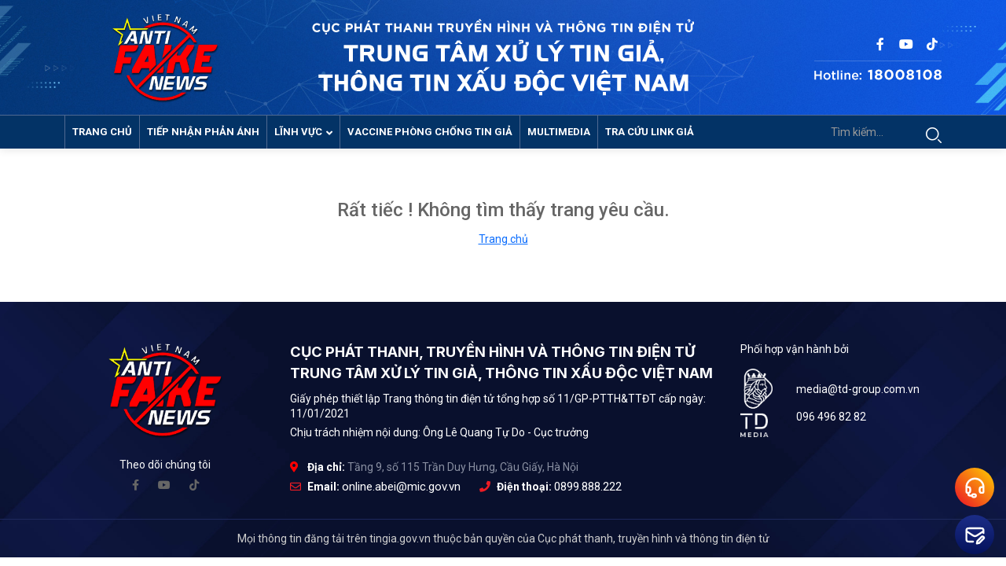

--- FILE ---
content_type: text/html; charset=UTF-8
request_url: https://tingia.gov.vn/ket-qua-tiep-nhan-va-xu-ly/tai-khoan-gia-mao-trung-tam-khi-tuong-thuy-van/1433/
body_size: 26961
content:
<!DOCTYPE html>
<html lang="vi">

<head>
 <meta charset="utf-8">
 <meta name="viewport" content="width=device-width, initial-scale=1, shrink-to-fit=no">
 <title>Không tìm thấy trang yêu cầu</title>
 <meta name="description" content="Không tìm thấy trang yêu cầu">
 <meta name="keywords" content="Không tìm thấy trang yêu cầu">
 <meta name="robots" content="index,follow">
 <meta name="author" content="Trung tâm xử lý tin giả, thông tin xấu độc Việt Nam">
 <meta name="copyright" content="Trung tâm xử lý tin giả, thông tin xấu độc Việt Nam">
 <meta property="fb:app_id" content="https://www.facebook.com/vnantifakenews">
 <meta property="og:type" content="website">
 <meta property="og:image" content="">
 <meta property="og:image:alt" content="Không tìm thấy trang yêu cầu">
 <meta property="og:title" content="Không tìm thấy trang yêu cầu">
 <meta property="og:url" content="https://tingia.gov.vn/ket-qua-tiep-nhan-va-xu-ly/tai-khoan-gia-mao-trung-tam-khi-tuong-thuy-van/1433">
 <meta property="og:description" content="Không tìm thấy trang yêu cầu">
 <link type="image/x-icon" rel="shortcut icon" href="https://tingia.gov.vn/upload/favicon/favicon.png?v=1.0.1">
 <link rel="canonical" href="https://tingia.gov.vn/ket-qua-tiep-nhan-va-xu-ly/tai-khoan-gia-mao-trung-tam-khi-tuong-thuy-van/1433">
 <link rel="alternate" href="https://tingia.gov.vn/ket-qua-tiep-nhan-va-xu-ly/tai-khoan-gia-mao-trung-tam-khi-tuong-thuy-van/1433" hreflang="vi">
 
 <link rel="preconnect" href="https://fonts.gstatic.com" crossorigin>
 <link rel="preload" as="style" onload="this.onload=null;this.rel='stylesheet'" id="rb-preload-gfonts" href="https://fonts.googleapis.com/css?family=Inter%3A400%2C500%2C600%2C700%2C800%2C900%7COxygen%3A400%2C700%7CEncode+Sans+Condensed%3A400%2C500%2C600%2C700%2C800%7CRoboto%3A100%2C100italic%2C200%2C200italic%2C300%2C300italic%2C400%2C400italic%2C500%2C500italic%2C600%2C600italic%2C700%2C700italic%2C800%2C800italic%2C900%2C900italic%7CRoboto+Slab%3A100%2C100italic%2C200%2C200italic%2C300%2C300italic%2C400%2C400italic%2C500%2C500italic%2C600%2C600italic%2C700%2C700italic%2C800%2C800italic%2C900%2C900italic%7CInter%3A100%2C100italic%2C200%2C200italic%2C300%2C300italic%2C400%2C400italic%2C500%2C500italic%2C600%2C600italic%2C700%2C700italic%2C800%2C800italic%2C900%2C900italic%7CRoboto:wght@100;100italic;300;300italic;regular;italic;500;500italic;700;700italic;900;900italic&amp;display=swap" crossorigin>
 <noscript>
 <link rel="stylesheet" href="https://fonts.googleapis.com/css?family=Inter%3A400%2C500%2C600%2C700%2C800%2C900%7COxygen%3A400%2C700%7CEncode+Sans+Condensed%3A400%2C500%2C600%2C700%2C800%7CRoboto%3A100%2C100italic%2C200%2C200italic%2C300%2C300italic%2C400%2C400italic%2C500%2C500italic%2C600%2C600italic%2C700%2C700italic%2C800%2C800italic%2C900%2C900italic%7CRoboto+Slab%3A100%2C100italic%2C200%2C200italic%2C300%2C300italic%2C400%2C400italic%2C500%2C500italic%2C600%2C600italic%2C700%2C700italic%2C800%2C800italic%2C900%2C900italic%7CInter%3A100%2C100italic%2C200%2C200italic%2C300%2C300italic%2C400%2C400italic%2C500%2C500italic%2C600%2C600italic%2C700%2C700italic%2C800%2C800italic%2C900%2C900italic%7CRoboto:wght@100;100italic;300;300italic;regular;italic;500;500italic;700;700italic;900;900italic&amp;display=swap">
 </noscript>
 <link rel="stylesheet" href="https://tingia.gov.vn/public/client/css/bootstrap.min.css?v=1.0.1">
 <link rel="stylesheet" href="https://tingia.gov.vn/public/client/css/animate.css?v=1.0.1">
 <link rel="stylesheet" href="https://tingia.gov.vn/public/client/css/custom-animation.css?v=1.0.1">
 <link rel="stylesheet" href="https://tingia.gov.vn/public/client/css/swiper-bundle.css?v=1.0.1">
 <link rel="stylesheet" href="https://tingia.gov.vn/public/client/css/slick.css?v=1.0.1">
 <link rel="stylesheet" href="https://tingia.gov.vn/public/client/css/flaticon.css?v=1.0.1">
 <link rel="stylesheet" href="https://tingia.gov.vn/public/client/css/meanmenu.css?v=1.0.1">
 <link rel="stylesheet" href="https://tingia.gov.vn/public/client/css/font-awesome-pro.css?v=1.0.1">
 <link rel="stylesheet" href="https://tingia.gov.vn/public/client/css/magnific-popup.css?v=1.0.1">
 <link rel="stylesheet" href="https://tingia.gov.vn/public/client/css/spacing.css?v=1.0.1">
 <link rel="stylesheet" href="https://tingia.gov.vn/public/client/css/style.css?v=1.0.1">
 <link rel="stylesheet" href="https://tingia.gov.vn/public/client/css/custom.css?v=1.0.1">
 <style>
 .section-title .title a,
 .section-title h2.title a {
 color: #ed1c24;
 transition: all 1s;
 }

 .section-title .title a:hover,
 .section-title .title a:focus,
 .section-title h2.title a:hover,
 .section-title h2.title a:focus {
 color: #222222;
 }

 .page-title {
 font-size: 32px;
 font-weight: bold;
 color: #033366;
 display: block;
 margin-bottom: 20px;
 }

 div#maincontent ol,
 div#maincontent ul {
 padding-left: 20px;
 margin-bottom: 20px;
 }

 div#maincontent ol li,
 div#maincontent ul li {
 list-style: dise;
 font-size: 16px;
 line-height: 1.5;
 font-weight: 400;
 color: #555555;
 margin-bottom: 8px;
 }

 div#maincontent ul li {
 list-style: disc;
 }

 .post-body img,
 .post-body iframe,
 .post-body video {
 max-width: 100%;
 }

 .post-body img {
 height: auto !important;
 }

 .content-detail-sapo,
 .content-detail-sapo p {
 font-weight: bold;
 }

 svg.icon-video {
 max-width: 18px;
 fill: #ff0000;
 stroke: #ff0000;
 margin-left: 3px;
 }

 @media only screen and (min-width: 1024px) {
 #multimedia-page .img-cover {
 height: 220px;
 }
 }

 @media only screen and (min-width: 1200px) {

 #doc-gia-check .img-cover img,
 #talk-show .img-cover img {
 height: 220px;
 }

 #homepage-tin-vua-check .img-cover-header img {
 height: 270px;
 }

 #homepage-tin-vua-check .tc-post-list-style2 .img-cover img {
 height: 80px;
 }

 #homepage-tin-vua-check h6.title a {
 height: 42px;
 display: -webkit-box;
 -webkit-box-orient: vertical;
 -webkit-line-clamp: 2;
 overflow: hidden;
 }

 #homepage-highlight-slide .img-cover img {
 height: 130px;
 }

 #homepage-highlight-slide .title a {
 display: -webkit-box;
 -webkit-box-orient: vertical;
 -webkit-line-clamp: 3;
 overflow: hidden;
 }

 #homepage-highlight .img-cover img,
 #chuyen-trang .focus .img-cover img {
 height: 420px;
 }

 #chuyen-trang .highlight .img-cover img {
 height: 90px;
 }

 #chuyen-trang .blog-list .img-cover img {
 height: 220px;
 }

 #sidebar-cong-bo-tin-gia .img-cover img {
 height: 75px;
 }

 #blog-detail-related .img-cover img {
 height: 220px;
 width: 100%;
 object-fit: cover;
 }

 .single-blog-list .thumbnail .image img {
 height: 90px;
 width: 100%;
 object-fit: cover;
 }

 #homepage-category .img-cover img {
 height: 180px;
 }

 #vaccine-phong-chong-tin-gia .img-cover img {
 height: 220px;
 }
 }
 </style>
 
 <script type="text/javascript">
 var base_url = 'https://tingia.gov.vn/';
 </script>
 <script src="https://tingia.gov.vn/public/client/js/jquery.js?v=1.0.1"></script>
 </head>

<body>
 <div class="bl-header-top__area_02 d-none d-xl-block">
 <div class="container">
 <div class="row align-items-center">
 <div class="col-lg-3">
 <div class="bl-header-top__logo">
 <a href="https://tingia.gov.vn/" title="Trung tâm xử lý tin giả, thông tin xấu độc Việt Nam"><img class="logo" src="https://tingia.gov.vn/public/client/images/logo/logo-02.png?v=1.0.1" alt="Trung tâm xử lý tin giả, thông tin xấu độc Việt Nam"></a>
 </div>
 </div>
 <div class="col-xl-6 col-lg-6 col-md-9 col-sm-9">
 <div style="text-align:center">
 <a href="https://tingia.gov.vn/" title="Trung tâm xử lý tin giả, thông tin xấu độc Việt Nam"><img src="https://tingia.gov.vn/public/client/images/logo/slogan.png?v=1.0.1" alt="Trung tâm xử lý tin giả, thông tin xấu độc Việt Nam"></a>
 </div>
 </div>
 <div class="col-xl-3 col-lg-3 col-md-3 col-sm-3 d-none d-sm-block">
 <div class="tp-header-left d-flex align-items-center justify-content-end  text-end">
 <div class="header-top-social">
 <ul class="list-wrap">
 <li><a href="" rel="nofollow" target="_blank"><i class="fab fa-facebook-f"></i></a></li>
 <li><a href="" rel="nofollow" target="_blank"><i class="fab fa-youtube"></i></a></li>
 <li><a href="" rel="nofollow" target="_blank"><i class="fab fa-tiktok"></i></a></li>
 </ul>
 <div class="hotline-top d-flex justify-content-end text-end">
 <a href="tel:0899.888.222" title="Hotline"><img src="https://tingia.gov.vn/upload/hotline.png?v=1.0.1" alt="Hotline"></a>
 </div>
 </div>
 </div>
 </div>
 </div>
 </div>
 </div>
 <header class="d-none d-lg-block h02">
 <div id="header-sticky" class="tp-header-area-two tp-header-bs-area header-space-three">
 <div class="container">
 <div class="row align-items-center">
 <div class="col-xxl-9 col-xl-10 col-lg-10">
 <div class="tp-main-menu tp-menu-black tp-bs-menu z-index-1">
 <nav id="mobile-menu">
 <ul>
 <li class="">
 <a href="/" title="Trang chủ"  >Trang chủ</a>
 </li>
 <li class="">
 <a href="/tiep-nhan-phan-anh" title="Tiếp nhận phản ánh"  >Tiếp nhận phản ánh</a>
 </li>
 <li class="has-dropdown">
 <a href="linh-vuc" title="Lĩnh vực"  >Lĩnh vực</a>
 <ul class="submenu text-start">
 <li><a href="/tai-chinh-ngan-hang" title="Tài chính ngân hàng"  >Tài chính ngân hàng</a></li>
 <li><a href="/suc-khoe-cong-dong" title="Sức khỏe cộng đồng"  >Sức khỏe cộng đồng</a></li>
 <li><a href="/quyen-loi-nguoi-dan" title="Quyền lợi người dân"  >Quyền lợi người dân</a></li>
 </ul>
 </li>
 <li class="">
 <a href="/vaccine-phong-chong-tin-gia" title="Vaccine phòng chống tin giả"  >Vaccine phòng chống tin giả</a>
 </li>
 <li class="">
 <a href="/multimedia" title="Multimedia"  >Multimedia</a>
 </li>
 <li class="">
 <a href="/tin-gia/tim-kiem" title="Tra cứu link giả"  >Tra cứu link giả</a>
 </li>
 </ul>
 </nav>
 </div>
 </div>
 <div class="col-xxl-3 col-xl-2 col-lg-2">
 <div class="bl-header-top__right text-end">
 <div class="header-search-wrap">
 <form action="https://tingia.gov.vn/tim-kiem" method="get">
 <input type="text" placeholder="Tìm kiếm..." name="key" value="">
 <button type="submit"><i class="flaticon-search"></i></button>
 </form>
 </div>
 </div>
 </div>
 </div>
 </div>
 </div>
 </header>
 <div id="header-sticky-mobile" class="tp-md-header-area d-md-block d-lg-none pt-10 pb-10">
 <div class="container-fluid">
 <div class="row align-items-center">
 <div class="col-md-3 col-3">
 <div class="tp-logo">
 <a href="https://tingia.gov.vn/" title="Trung tâm xử lý tin giả, thông tin xấu độc Việt Nam"><img src="https://tingia.gov.vn/public/client/images/logo/logo-02.png?v=1.0.1" alt="Trung tâm xử lý tin giả, thông tin xấu độc Việt Nam"></a>
 </div>
 </div>
 <div class="col-md-7 col-7">
 <img src="https://tingia.gov.vn/public/client/images/logo/slogan.png?v=1.0.1" alt="Trung tâm xử lý tin giả, thông tin xấu độc Việt Nam">
 </div>
 <div class="col-md-2 col-2">
 <div class="tp-header-right z-index-1 d-flex align-items-center justify-content-end">
 <button class="tp-menu-bar"><i class="fa fa-bars"></i></button>
 </div>
 </div>
 </div>
 </div>
 </div>
 <div class="tp-offcanvas-area">
 <div class="tpoffcanvas">
 <div class="tpoffcanvas__logo">
 <a href="https://tingia.gov.vn/" title="Trung tâm xử lý tin giả, thông tin xấu độc Việt Nam">
 <img src="https://tingia.gov.vn/public/client/images/logo/logo-02.png?v=1.0.1" alt="Trung tâm xử lý tin giả, thông tin xấu độc Việt Nam">
 </a>
 </div>
 <div class="tpoffcanvas__close-btn">
 <a class="close-btn" href="javascript:void(0)"><i class="fa fa-times-hexagon"></i></a>
 </div>
 <div class="mobile-menu"></div>
 <div class="tpoffcanvas__contact">
 <span>Liên hệ</span>
 <ul>
 <li><i class="fas fa-star"></i> <a href="javascript:;">Tầng 9, số 115 Trần Duy Hưng, Cầu Giấy, Hà Nội</a></li>
 <li><i class="fas fa-star"></i> <a href="tel:0899.888.222">0899.888.222</a></li>
 <li><i class="fas fa-star"></i> <a href="mailto:online.abei@mic.gov.vn">online.abei@mic.gov.vn</a>
 </li>
 </ul>
 </div>
 </div>
 </div>
 <div class="body-overlay"></div>
 <main><div class="container">
 <div class="row">
 <div class="col-12">
 <div class="card border-0 my-5">
 <div class="card-body">
 <div class="h4 text-center mb-2">
 Rất tiếc ! Không tìm thấy trang yêu cầu.
 </div>
 <div class="text-center">
 <a href="https://tingia.gov.vn/" class="btn btn-sm btn-link">
 Trang chủ
 </a>
 </div>
 </div>
 </div>
 </div>
 </div>
</div></main> 
<footer class="footer-section">
    <div class="tp-footer-area p-relative">
        <div class="container">
            <div class="row">
                <div class="col-lg-3">
                    <div class="tp-footer-widget text-center">
                        <div class="tp-footer-widget__logo mb-20">
                            <a href="https://tingia.gov.vn/" title="Trung tâm xử lý tin giả, thông tin xấu độc Việt Nam"><img src="https://tingia.gov.vn/public/client/images/logo/logo-02.png?v=1.0.1" alt="Trung tâm xử lý tin giả, thông tin xấu độc Việt Nam"></a>
                        </div>
                        <div class="text-light">Theo dõi chúng tôi</div>
                        <ul class="d-flex justify-content-center">
                            <li><a href="" title="Facebook" class="me-4" title="Facebook" rel="nofollow" target="_blank"><i class="fab fa-facebook-f"></i></a></li>
                            <li><a href="" title="Youtube" class="me-4" rel="nofollow" target="_blank"><i class="fab fa-youtube"></i></a></li>
                            <li><a href="" title="Tiktok" rel="nofollow" target="_blank"><i class="fab fa-tiktok"></i></a></li>
                        </ul>

                    </div>
                </div>
                <div class="col-lg-6">
                    <div class="tp-footer-widget__text mb-10">
                        <h6 class="f101 mb-10 text-uppercase">CỤC PHÁT THANH, TRUYỀN HÌNH VÀ THÔNG TIN ĐIỆN TỬ<br>Trung tâm xử lý tin giả, thông tin xấu độc Việt Nam</h6>
                        <p>Giấy phép thiết lập Trang thông tin điện tử tổng hợp số 11/GP-PTTH&TTĐT cấp ngày: 11/01/2021</p>
                        <p>Chịu trách nhiệm nội dung: Ông Lê Quang Tự Do - Cục trưởng</p>                        <p class="pt-20">
                            <strong><i class="fas fa-map-marker-alt me-2" style="color:red"></i> Địa chỉ:</strong>
                            <span style="color:#8A90A2">Tầng 9, số 115 Trần Duy Hưng, Cầu Giấy, Hà Nội</span>
                        </p>
                        <div class="tp-footer-widget__list">
                            <ul class="d-flex">
                                <li class="me-4">
                                    <div class="content">
                                        <strong><i class="far fa-envelope me-2"></i>Email:</strong>
                                        <a href="mailto:online.abei@mic.gov.vn">online.abei@mic.gov.vn</a>
                                    </div>
                                </li>
                                <li>
                                    <div class="content">
                                        <strong><i class="fas fa-phone me-2"></i>Điện thoại:</strong>
                                        <a href="tel:0899.888.222">0899.888.222</a>
                                    </div>
                                </li>
                            </ul>
                        </div>
                    </div>
                </div>
                
                <div class="col-lg-3">
                    <p class="text-lg-start text-center text-white">Phối hợp vận hành bởi</p>
                    <div class="row align-items-center">
                        <div class="col-2 col-lg-3">
                            <p>
                                <img src="https://tingia.gov.vn/public/client/images/logo/td-meida-logo.png?v=1.0.1" alt="TD Media">
                            </p>
                        </div>
                        <div class="col-10 col-lg-9">
                            <p class="text-white">media@td-group.com.vn</p>
                            <p class="text-white">096 496 82 82</p>
                        </div>
                    </div>
                </div>
            </div>
        </div>
        <div class="footer-bottom-area tp-copyright-area">
            <div class="container">
                <div class="copyright-border">
                    <div class="tp-copyright-left text-center">
                        <p>Mọi thông tin đăng tải trên tingia.gov.vn thuộc bản quyền của Cục phát thanh, truyền hình và thông tin điện tử</p>
                    </div>
                </div>
            </div>
        </div>
    </div>
</footer>
    <a href="#" data-bs-toggle="modal" data-bs-target="#gui-phan-anh" target="_blank" class="bt-buy-now theme-btn">
        <svg viewBox="0 0 24 24" fill="none" xmlns="http://www.w3.org/2000/svg">
            <g stroke-width="0"></g>
            <g stroke-linecap="round" stroke-linejoin="round"></g>
            <g>
                <path d="M10 19H6.2C5.0799 19 4.51984 19 4.09202 18.782C3.71569 18.5903 3.40973 18.2843 3.21799 17.908C3 17.4802 3 16.9201 3 15.8V8.2C3 7.0799 3 6.51984 3.21799 6.09202C3.40973 5.71569 3.71569 5.40973 4.09202 5.21799C4.51984 5 5.0799 5 6.2 5H17.8C18.9201 5 19.4802 5 19.908 5.21799C20.2843 5.40973 20.5903 5.71569 20.782 6.09202C21 6.51984 21 7.0799 21 8.2V10M20.6067 8.26229L15.5499 11.6335C14.2669 12.4888 13.6254 12.9165 12.932 13.0827C12.3192 13.2295 11.6804 13.2295 11.0677 13.0827C10.3743 12.9165 9.73279 12.4888 8.44975 11.6335L3.14746 8.09863M14 21L16.025 20.595C16.2015 20.5597 16.2898 20.542 16.3721 20.5097C16.4452 20.4811 16.5147 20.4439 16.579 20.399C16.6516 20.3484 16.7152 20.2848 16.8426 20.1574L21 16C21.5523 15.4477 21.5523 14.5523 21 14C20.4477 13.4477 19.5523 13.4477 19 14L14.8426 18.1574C14.7152 18.2848 14.6516 18.3484 14.601 18.421C14.5561 18.4853 14.5189 18.5548 14.4903 18.6279C14.458 18.7102 14.4403 18.7985 14.405 18.975L14 21Z" stroke="#000000" stroke-width="2" stroke-linecap="round" stroke-linejoin="round"></path>
            </g>
        </svg><span>Gửi phản ánh</span>
    </a>
<a href="tel:0899.888.222" class="bt-support-now theme-btn">
    <svg viewBox="0 0 24 24" fill="none" xmlns="http://www.w3.org/2000/svg">
        <g stroke-width="0"></g>
        <g stroke-linecap="round" stroke-linejoin="round"></g>
        <g>
            <path d="M3 11.3C3 6.32949 7.02944 2.30005 12 2.30005C16.9706 2.30005 21 6.32949 21 11.3M3 11.3H5C6.10457 11.3 7 12.1955 7 13.3V15.3C7 16.4046 6.10457 17.3 5 17.3M3 11.3V16.3C3 16.8523 3.44772 17.3 4 17.3H5M21 11.3H19C17.8954 11.3 17 12.1955 17 13.3V15.3C17 16.4046 17.8954 17.3 19 17.3H20C20.5523 17.3 21 16.8523 21 16.3V11.3ZM5 17.3V18.3C5 19.4046 5.89543 20.3 7 20.3H9M9 20.3C9 21.1285 9.67157 21.8 10.5 21.8H11.5C12.3284 21.8 13 21.1285 13 20.3C13 19.4716 12.3284 18.8 11.5 18.8H10.5C9.67157 18.8 9 19.4716 9 20.3Z" stroke="#000000" stroke-width="2" stroke-linecap="round"></path>
        </g>
    </svg>
    <span>0899.888.222</span>
</a>
<div class="scroll-up">
    <svg class="scroll-circle svg-content" width="100%" height="100%" viewBox="-1 -1 102 102">
        <path d="M50,1 a49,49 0 0,1 0,98 a49,49 0 0,1 0,-98" />
    </svg>
</div>
    <form action="https://tingia.gov.vn/tiep-nhan-phan-anh" method="post">
        <div class="modal fade" id="gui-phan-anh" data-bs-backdrop="static" data-bs-keyboard="false" tabindex="-1" aria-labelledby="staticBackdropLabel" aria-hidden="true">
            <div class="modal-dialog">
                <div class="modal-content">
                    <div class="modal-header">
                        <h1 class="modal-title" id="staticBackdropLabel"><i class="fa fa-pencil me-2"></i> Gửi phản ánh</h1>
                        <button type="button" class="btn-close" data-bs-dismiss="modal" aria-label="Close"></button>
                    </div>
                    <div class="modal-body">
                        <div class="row">
                            <div class="contact-form">
                                <div class="mb-15">
                                    <input class="form-control" type="text" placeholder="Họ và tên người phản ánh (*)" name="fullname">
                                </div>
                                <div class="row gx-3">
                                    <div class="col-lg-6">
                                        <input class="form-control" type="tel" placeholder="Số điện thoại*" name="phone">
                                    </div>
                                    <div class="col-lg-6">
                                        <input class="form-control" type="email" placeholder="Địa chỉ email" name="email">
                                    </div>
                                </div>
                                <div class="row max-mb-n30">
                                    <div class="col-md-12 col-12">
                                        <input class="form-control" type="text" placeholder="Link phản ánh (*)" name="link">
                                    </div>
                                    <div class="col-md-12 col-12">
                                        <select class="form-control">
                                                                                            <option value="1">Phản ánh tin xấu độc</option>
                                                                                            <option value="2">Phản ánh cờ bạc</option>
                                                                                            <option value="3">Phản ánh về tin sai lệch, tin giả</option>
                                                                                            <option value="4">Phản ánh về thuốc, thực phẩm chức năng giả</option>
                                                                                            <option value="5">Lừa đảo tài chính</option>
                                                                                            <option value="6">Phản ánh khác</option>
                                                                                    </select>
                                    </div>
                                    <div class="col-12">
                                        <textarea class="form-control" row="6" style="height:80px" cols="40" name="message" placeholder="Nhập nội dung phản ánh (*)"></textarea>
                                    </div>
                                    <div class="col-md-12 col-12">
                                        <input class="form-control" type="file" name="f">
                                        <p class="dinh-dang">Các định dạng file hỗ trợ:<br>(PNG, JPG), ZIP, RAR, DOC, DOCX, XLS, XLSX, PDF</p>
                                    </div>
                                </div>
                                <div class="row align-items-xl-center">
                                    <div class="col-12 col-md-6">
                                        <input type="text" name="captcha" value="" class="form-control form-control-sm" style="height: 40px; padding: 10px;" placeholder="Nhập mã captcha">
                                    </div>
                                    <div class="col-12 col-md-6">
                                        <div id="img-modal-captcha" class="d-flex justify-content-between align-items-center">
                                            <span class="inner me-3"></span>
                                            <a style="text-decoration: underline;font-weight:15px" href="javascript:;" onclick="getModalCaptcha();" title="Lấy mã khác" class="small text-dark"><i class="fa fa-refresh"></i></a>
                                        </div>
                                    </div>
                                </div>
                            </div>
                        </div>
                    </div>
                    <div class="modal-footer">
                        <button type="button" class="btn btn-secondary" data-bs-dismiss="modal">Huỷ</button>
                        <button type="submit" class="btn btn-primary"><i class="far fa-paper-plane me-2"></i> Gửi phản ánh</button>
                    </div>
                </div>
            </div>
        </div>
    </form>
    <script>
        $(document).ready(function() {
            getModalCaptcha();
        });

        function getModalCaptcha() {
            var url = 'https://tingia.gov.vn/get-captcha';
            $.ajax({
                url: url,
                type: 'post',
                dataType: 'json',
                data: {},
                success: function(response) {
                    $('#img-modal-captcha .inner').html(response.data.image);
                }
            });
        }
    </script>
<script src="https://tingia.gov.vn/public/client/js/waypoints.js?v=1.0.1"></script>
<script src="https://tingia.gov.vn/public/client/js/bootstrap.bundle.min.js?v=1.0.1"></script>
<script src="https://tingia.gov.vn/public/client/js/swiper-bundle.js?v=1.0.1"></script>
<script src="https://tingia.gov.vn/public/client/js/slick.js?v=1.0.1"></script>
<script src="https://tingia.gov.vn/public/client/js/magnific-popup.js?v=1.0.1"></script>
<script src="https://tingia.gov.vn/public/client/js/counterup.js?v=1.0.1"></script>
<script src="https://tingia.gov.vn/public/client/js/wow.js?v=1.0.1"></script>
<script src="https://tingia.gov.vn/public/client/js/meanmenu.js?v=1.0.1"></script>
<script src="https://tingia.gov.vn/public/client/js/isotope-pkgd.js?v=1.0.1"></script>
<script src="https://tingia.gov.vn/public/client/js/imagesloaded-pkgd.js?v=1.0.1"></script>
<script src="https://tingia.gov.vn/public/client/js/theia-sticky-sidebar.min.js?v=1.0.1"></script>
<script src="https://tingia.gov.vn/public/client/js/webflow.24a563ff7.js?v=1.0.1"></script>
<script src="https://tingia.gov.vn/public/client/js/main.js?v=1.0.1"></script>
</body>

</html>

--- FILE ---
content_type: text/html; charset=UTF-8
request_url: https://tingia.gov.vn/get-captcha
body_size: 417
content:
{"code":200,"message":"Success","data":{"word":"e5zdcs","time":1767237139.6857269,"image":"<img id=\"captcha\" src=\"https:\/\/tingia.gov.vn\/public\/captcha\/1767237139.6857.jpg\" style=\"width: 150px; height: 42px; border: 0;\" alt=\" \" \/>","filename":"1767237139.6857.jpg"}}

--- FILE ---
content_type: text/css
request_url: https://tingia.gov.vn/public/client/css/custom-animation.css?v=1.0.1
body_size: 14022
content:
.animated {
	-webkit-animation-duration: 1s;
	animation-duration: 1s;
	-webkit-animation-fill-mode: both;
	animation-fill-mode: both;
  }

@-webkit-keyframes jump {
	0% {
		-webkit-transform: translate3d(0, 0, 0);
		transform: translate3d(0, 0, 0)
	}

	40% {
		-webkit-transform: translate3d(0, 50%, 0);
		transform: translate3d(0, 50%, 0)
	}

	100% {
		-webkit-transform: translate3d(0, 0, 0);
		transform: translate3d(0, 0, 0)
	}
}

@keyframes jump {
	0% {
		-webkit-transform: translate3d(0, 0, 0);
		transform: translate3d(0, 0, 0)
	}

	40% {
		-webkit-transform: translate3d(0, 50%, 0);
		transform: translate3d(0, 50%, 0)
	}

	100% {
		-webkit-transform: translate3d(0, 0, 0);
		transform: translate3d(0, 0, 0)
	}
}

@-webkit-keyframes jumpTwo {
	0% {
		-webkit-transform: translate3d(0, 0, 0);
		transform: translate3d(0, 0, 0)
	}

	40% {
		-webkit-transform: translate3d(0, 20px, 0);
		transform: translate3d(0, 20px, 0)
	}

	100% {
		-webkit-transform: translate3d(0, 0, 0);
		transform: translate3d(0, 0, 0)
	}
}

@keyframes jumpTwo {
	0% {
		-webkit-transform: translate3d(0, 0, 0);
		transform: translate3d(0, 0, 0)
	}

	40% {
		-webkit-transform: translate3d(0, 20px, 0);
		transform: translate3d(0, 40px, 0)
	}

	100% {
		-webkit-transform: translate3d(0, 0, 0);
		transform: translate3d(0, 0, 0)
	}
}

@-webkit-keyframes jumpThree {
	0% {
		-webkit-transform: translate3d(0, 0, 0);
		transform: translate3d(0, 0, 0)
	}

	40% {
		-webkit-transform: translate3d(0, -20px, 0);
		transform: translate3d(0, -20px, 0)
	}

	100% {
		-webkit-transform: translate3d(0, 0, 0);
		transform: translate3d(0, 0, 0)
	}
}

@keyframes jumpThree {
	0% {
		-webkit-transform: translate3d(0, 0, 0);
		transform: translate3d(0, 0, 0)
	}

	40% {
		-webkit-transform: translate3d(0, -20px, 0);
		transform: translate3d(0, -20px, 0)
	}

	100% {
		-webkit-transform: translate3d(0, 0, 0);
		transform: translate3d(0, 0, 0)
	}
}

@-webkit-keyframes jumpFour {
	0% {
		-webkit-transform: translate3d(0, 0, 0);
		transform: translate3d(0, 0, 0)
	}

	50% {
		-webkit-transform: translate3d(0, -10px, 0);
		transform: translate3d(0, -10px, 0)
	}

	100% {
		-webkit-transform: translate3d(0, 0, 0);
		transform: translate3d(0, 0, 0)
	}
}

@keyframes jumpFour {
	0% {
		-webkit-transform: translate3d(0, 0, 0);
		transform: translate3d(0, 0, 0)
	}

	50% {
		-webkit-transform: translate3d(0, -10px, 0);
		transform: translate3d(0, -10px, 0)
	}

	100% {
		-webkit-transform: translate3d(0, 0, 0);
		transform: translate3d(0, 0, 0)
	}
}

@-webkit-keyframes jumpFive {
	0% {
		-webkit-transform: translate3d(0, 0, 0);
		transform: translate3d(0, 0, 0)
	}

	50% {
		-webkit-transform: translate3d(0, 10px, 0);
		transform: translate3d(0, 10px, 0)
	}

	100% {
		-webkit-transform: translate3d(0, 0, 0);
		transform: translate3d(0, 0, 0)
	}
}

@keyframes jumpFive {
	0% {
		-webkit-transform: translate3d(0, 0, 0);
		transform: translate3d(0, 0, 0)
	}

	50% {
		-webkit-transform: translate3d(0, 10px, 0);
		transform: translate3d(0, 10px, 0)
	}

	100% {
		-webkit-transform: translate3d(0, 0, 0);
		transform: translate3d(0, 0, 0)
	}
}

@-webkit-keyframes prXOne {
	0% {
		-webkit-transform: translateX(0);
		transform: translateX(0)
	}

	50% {
		-webkit-transform: translateX(-15px);
		transform: translateX(-15px)
	}

	100% {
		-webkit-transform: translateX(0);
		transform: translateX(0)
	}
}

@keyframes prXOne {
	0% {
		-webkit-transform: translateX(0);
		transform: translateX(0)
	}

	50% {
		-webkit-transform: translateX(-15px);
		transform: translateX(-15px)
	}

	100% {
		-webkit-transform: translateX(0);
		transform: translateX(0)
	}
}

@-webkit-keyframes prXTwo {
	0% {
		-webkit-transform: translateX(0);
		transform: translateX(0)
	}

	50% {
		-webkit-transform: translateX(15px);
		transform: translateX(15px)
	}

	100% {
		-webkit-transform: translateX(0);
		transform: translateX(0)
	}
}

@keyframes prXTwo {
	0% {
		-webkit-transform: translateX(0);
		transform: translateX(0)
	}

	50% {
		-webkit-transform: translateX(15px);
		transform: translateX(15px)
	}

	100% {
		-webkit-transform: translateX(0);
		transform: translateX(0)
	}
}

@-webkit-keyframes rotated {
	0% {
		-webkit-transform: rotate(0);
		transform: rotate(0)
	}

	100% {
		-webkit-transform: rotate(360deg);
		transform: rotate(360deg)
	}
}

@keyframes rotated {
	0% {
		-webkit-transform: rotate(0);
		transform: rotate(0)
	}

	100% {
		-webkit-transform: rotate(360deg);
		transform: rotate(360deg)
	}
}

@-webkit-keyframes rotatedTwo {
	0% {
		-webkit-transform: rotate(0);
		transform: rotate(0)
	}

	100% {
		-webkit-transform: rotate(-360deg);
		transform: rotate(-360deg)
	}
}

@keyframes rotatedTwo {
	0% {
		-webkit-transform: rotate(0);
		transform: rotate(0)
	}

	100% {
		-webkit-transform: rotate(-360deg);
		transform: rotate(-360deg)
	}
}

@-webkit-keyframes rotatedHalf {
	0% {
		-webkit-transform: rotate(0);
		transform: rotate(0)
	}

	50% {
		-webkit-transform: rotate(90deg);
		transform: rotate(90deg)
	}

	100% {
		-webkit-transform: rotate(0);
		transform: rotate(0)
	}
}

@keyframes rotatedHalf {
	0% {
		-webkit-transform: rotate(0);
		transform: rotate(0)
	}

	50% {
		-webkit-transform: rotate(90deg);
		transform: rotate(90deg)
	}

	100% {
		-webkit-transform: rotate(0);
		transform: rotate(0)
	}
}

@-webkit-keyframes rotatedHalfTwo {
	0% {
		-webkit-transform: rotate(-90deg);
		transform: rotate(-90deg)
	}

	100% {
		-webkit-transform: rotate(90deg);
		transform: rotate(90deg)
	}
}

@keyframes rotatedHalfTwo {
	0% {
		-webkit-transform: rotate(-90deg);
		transform: rotate(-90deg)
	}

	100% {
		-webkit-transform: rotate(90deg);
		transform: rotate(90deg)
	}
}

@-webkit-keyframes scale-upOne {
	0% {
		-webkit-transform: scale(1);
		transform: scale(1)
	}

	50% {
		-webkit-transform: scale(.85);
		transform: scale(.85)
	}

	100% {
		-webkit-transform: scale(1);
		transform: scale(1)
	}
}

@keyframes scale-upOne {
	0% {
		-webkit-transform: scale(1);
		transform: scale(1)
	}

	50% {
		-webkit-transform: scale(.85);
		transform: scale(.85)
	}

	100% {
		-webkit-transform: scale(1);
		transform: scale(1)
	}
}

@-webkit-keyframes scale-right {
	0% {
		-webkit-transform: translateX(0);
		transform: translateX(0)
	}

	50% {
		-webkit-transform: translateX(20%);
		transform: translateX(20%)
	}

	100% {
		-webkit-transform: translateX(0);
		transform: translateX(0)
	}
}

@keyframes scale-right {
	0% {
		-webkit-transform: translateX(0);
		transform: translateX(0)
	}

	50% {
		-webkit-transform: translateX(20%);
		transform: translateX(20%)
	}

	100% {
		-webkit-transform: translateX(0);
		transform: translateX(0)
	}
}

@-webkit-keyframes fade-in {
	0% {
		opacity: .2
	}

	40% {
		opacity: 1
	}

	100% {
		opacity: .2
	}
}

@keyframes fade-in {
	0% {
		opacity: .2
	}

	40% {
		opacity: 1
	}

	100% {
		opacity: .2
	}
}

@keyframes hvr-ripple-out {
	0% {
		top: -5px;
		right: -5px;
		bottom: -5px;
		left: -5px
	}

	50% {
		top: -15px;
		right: -15px;
		bottom: -15px;
		left: -15px;
		opacity: .8
	}

	100% {
		top: -5px;
		right: -5px;
		bottom: -5px;
		left: -5px;
		opacity: 1
	}
}

@keyframes hvr-ripple-out-two {
	0% {
		top: 0;
		right: 0;
		bottom: 0;
		left: 0
	}

	100% {
		top: -30px;
		right: -30px;
		bottom: -30px;
		left: -30px;
		opacity: 0
	}
}

@-webkit-keyframes scale-up-one {
	0% {
		-webkit-transform: scale(1);
		transform: scale(1)
	}

	40% {
		-webkit-transform: scale(.5);
		transform: scale(.5)
	}

	100% {
		-webkit-transform: scale(1);
		transform: scale(1)
	}
}

@keyframes scale-up-one {
	0% {
		-webkit-transform: scale(1);
		transform: scale(1)
	}

	40% {
		-webkit-transform: scale(.5);
		transform: scale(.5)
	}

	100% {
		-webkit-transform: scale(1);
		transform: scale(1)
	}
}

@-webkit-keyframes scale-up-two {
	0% {
		-webkit-transform: scale(.5);
		transform: scale(.5)
	}

	40% {
		-webkit-transform: scale(.8);
		transform: scale(.8)
	}

	100% {
		-webkit-transform: scale(.5);
		transform: scale(.5)
	}
}

@keyframes scale-up-two {
	0% {
		-webkit-transform: scale(.5);
		transform: scale(.5)
	}

	40% {
		-webkit-transform: scale(.8);
		transform: scale(.8)
	}

	100% {
		-webkit-transform: scale(.5);
		transform: scale(.5)
	}
}

@-webkit-keyframes scale-up-three {
	0% {
		-webkit-transform: scale(1);
		transform: scale(1)
	}

	40% {
		-webkit-transform: scale(2);
		transform: scale(2)
	}

	100% {
		-webkit-transform: scale(1);
		transform: scale(1)
	}
}

@keyframes scale-up-three {
	0% {
		-webkit-transform: scale(1);
		transform: scale(1)
	}

	40% {
		-webkit-transform: scale(2);
		transform: scale(2)
	}

	100% {
		-webkit-transform: scale(1);
		transform: scale(1)
	}
}

@-webkit-keyframes jump5p {
	0% {
		-webkit-transform: translate3d(0, 0, 0);
		transform: translate3d(0, 0, 0)
	}

	40% {
		-webkit-transform: translate3d(0, 5px, 0);
		transform: translate3d(0, 5px, 0)
	}

	100% {
		-webkit-transform: translate3d(0, 0, 0);
		transform: translate3d(0, 0, 0)
	}
}

@keyframes jump5p {
	0% {
		-webkit-transform: translate3d(0, 0, 0);
		transform: translate3d(0, 0, 0)
	}

	40% {
		-webkit-transform: translate3d(0, 5px, 0);
		transform: translate3d(0, 5px, 0)
	}

	100% {
		-webkit-transform: translate3d(0, 0, 0);
		transform: translate3d(0, 0, 0)
	}
}

@-webkit-keyframes jump5pRsv {
	0% {
		-webkit-transform: translate3d(0, 0, 0);
		transform: translate3d(0, 0, 0)
	}

	40% {
		-webkit-transform: translate3d(0, -5px, 0);
		transform: translate3d(0, -5px, 0)
	}

	100% {
		-webkit-transform: translate3d(0, 0, 0);
		transform: translate3d(0, 0, 0)
	}
}

@keyframes jump5pRsv {
	0% {
		-webkit-transform: translate3d(0, 0, 0);
		transform: translate3d(0, 0, 0)
	}

	40% {
		-webkit-transform: translate3d(0, -5px, 0);
		transform: translate3d(0, -5px, 0)
	}

	100% {
		-webkit-transform: translate3d(0, 0, 0);
		transform: translate3d(0, 0, 0)
	}
}

@keyframes moveclouds {
	0% {
		margin-left: 200px
	}

	100% {
		margin-left: -200px
	}
}

@-webkit-keyframes moveclouds {
	0% {
		margin-left: 200px
	}

	100% {
		margin-left: -200px
	}
}

@keyframes moveclouds2 {
	0% {
		margin-right: 200px
	}

	100% {
		margin-right: -200px
	}
}

@-webkit-keyframes moveclouds2 {
	0% {
		margin-right: 200px
	}

	100% {
		margin-right: -200px
	}
}

@keyframes moveUp {
	0% {
		transform: translateY(0)
	}

	100% {
		transform: translateY(-70%)
	}
}

@-webkit-keyframes moveUp {
	0% {
		transform: translateY(0)
	}

	100% {
		transform: translateY(-70%)
	}
}

@-webkit-keyframes tpfadeUp {
	0% {
	  opacity: 0;
	  -webkit-transform: translateY(20px);
	  transform: translateY(20px);
	}
  
	100% {
	  opacity: 1;
	  -webkit-transform: translateY(0);
	  transform: translateY(0);
	}
  }
  
  @keyframes tpfadeUp {
	0% {
	  opacity: 0;
	  -webkit-transform: translateY(20px);
	  -ms-transform: translateY(20px);
	  transform: translateY(20px);
	}
  
	100% {
	  opacity: 1;
	  -webkit-transform: translateY(0);
	  -ms-transform: translateY(0);
	  transform: translateY(0);
	}
  }
  
  .tpfadeUp {
	-webkit-animation-name: tpfadeUp;
	animation-name: tpfadeUp;
  }

  @-webkit-keyframes tpfadeLeft {
	0% {
	  opacity: 0;
	  -webkit-transform: translateX(-20px);
	  transform: translateX(-20px);
	}
  
	100% {
	  opacity: 1;
	  -webkit-transform: translateX(0);
	  transform: translateX(0);
	}
  }
  
  @keyframes tpfadeLeft {
	0% {
	  opacity: 0;
	  -webkit-transform: translateX(-20px);
	  -ms-transform: translateX(-20px);
	  transform: translateX(-20px);
	}
  
	100% {
	  opacity: 1;
	  -webkit-transform: translateX(0);
	  -ms-transform: translateX(0);
	  transform: translateX(0);
	}
  }
  
  .tpfadeLeft {
	-webkit-animation-name: tpfadeLeft;
	animation-name: tpfadeLeft;
  }

  @-webkit-keyframes tpfadeRight {
	0% {
	  opacity: 0;
	  -webkit-transform: translateX(20px);
	  transform: translateX(20px);
	}
  
	100% {
	  opacity: 1;
	  -webkit-transform: translateX(0);
	  transform: translateX(0);
	}
  }
  
  @keyframes tpfadeRight {
	0% {
	  opacity: 0;
	  -webkit-transform: translateX(20px);
	  -ms-transform: translateX(20px);
	  transform: translateX(20px);
	}
  
	100% {
	  opacity: 1;
	  -webkit-transform: translateX(0);
	  -ms-transform: translateX(0);
	  transform: translateX(0);
	}
  }
  
  .tpfadeRight {
	-webkit-animation-name: tpfadeRight;
	animation-name: tpfadeRight;
  }


  @-webkit-keyframes fadeInRight {
	0% {
	  opacity: 0;
	  -webkit-transform: translateX(20px);
	  transform: translateX(20px);
	}
  
	100% {
	  opacity: 1;
	  -webkit-transform: translateX(0);
	  transform: translateX(0);
	}
  }
  
  @keyframes fadeInRight {
	0% {
	  opacity: 0;
	  -webkit-transform: translateX(20px);
	  -ms-transform: translateX(20px);
	  transform: translateX(20px);
	}
  
	100% {
	  opacity: 1;
	  -webkit-transform: translateX(0);
	  -ms-transform: translateX(0);
	  transform: translateX(0);
	}
  }
  
  .fadeInRight {
	-webkit-animation-name: fadeInRight;
	animation-name: fadeInRight;
  }



  
  @-webkit-keyframes tpfadeIn {
	0% {
	  opacity: 0;
	}
  
	100% {
	  opacity: 1;
	}
  }
  
  @keyframes tpfadeIn {
	0% {
	  opacity: 0;
	}
  
	100% {
	  opacity: 1;
	}
  }
  
  .tpfadeIn {
	-webkit-animation-name: tpfadeIn;
	animation-name: tpfadeIn;
  }


--- FILE ---
content_type: text/css
request_url: https://tingia.gov.vn/public/client/css/custom.css?v=1.0.1
body_size: 44197
content:
html::-webkit-scrollbar {
  height: 20px;
  width: 10px;
  background: #f1f1f1;
  border-radius: 0;
}

html::-webkit-scrollbar-thumb {
  background: #999;
  border-radius: 10px;
}

html::-webkit-scrollbar-corner {
  background: #999;
  border-radius: 10px;
}

img,
svg {
  max-width: 100%;
}

.form-control {
  padding: .65rem 1rem;
  font-size: 15px;
  font-weight: 500;
  border-radius: 0;
}

.g-recaptcha>div {
  margin: 0 auto;
}

#header-sticky-mobile,
.bl-header-top__area {
  background: #000;
  background-image: url(../images/bg-06.jpg);
  background-repeat: no-repeat;
  background-position: center center;
  background-size: cover;
  width: 100%;
  align-items: center;
  position: relative;
  z-index: 1;
}

.bl-header-top__area_01 {
  background: #000;
  background-image: url(../images/bg-04.jpg);
  background-repeat: no-repeat;
  background-position: center center;
  background-size: cover;
  width: 100%;
  align-items: center;
  position: relative;
  z-index: 1;
}

.bl-header-top__area_02 {
  background: #000;
  background-image: url(../images/bg-10.jpg);
  background-repeat: no-repeat;
  background-position: center center;
  background-size: cover;
  width: 100%;
  align-items: center;
  position: relative;
  z-index: 1;
}

.bl-header-top__area_03 {
  background: #000;
  background-image: url(../images/bg-12.jpg);
  background-repeat: no-repeat;
  background-position: center center;
  background-size: cover;
  width: 100%;
  align-items: center;
  position: relative;
  z-index: 1;
}
.bl-header-top__area_03 .bl-header-top__logo{
  padding-top: 10px;
  padding-bottom: 10px;
}

.bl-header-top__area_04 {
  background: #000;
  background-image: url(../images/bg-13.jpg);
  background-repeat: no-repeat;
  background-position: center center;
  background-size: cover;
  width: 100%;
  align-items: center;
  position: relative;
  z-index: 1;
}

.tp-header-bs-area {
  background-color: #000;
  box-shadow: 0px 2px 10px 0px rgba(0, 0, 0, 0.10);
}

.h02 .tp-header-bs-area
{background-color:#033366 !important;
  border-top: 1px solid #506991;
}
.h03 .tp-header-bs-area
{background-color:#ed1c24 !important;
}
.h04 .tp-header-bs-area
{background-color:#fff !important;
  border-top: solid 1px #cecfcf;
  box-shadow: 0 5px 2px -2px rgba(0,0,0,.1);
  margin-bottom: 4px;
}

.h02 .tp-main-menu ul li a,
.h02 .header-search-wrap form button
{  
  color:#fff
}
.h02 input::placeholder
{  
  color:#999999 !important
}
.h02 input::-ms-input-placeholder
{  
  color:#999999 !important
}
.h03 .tp-main-menu ul li a,
.h03 .header-search-wrap form button
{  
  color:#fff
}
.h03 input::placeholder
{  
  color:#eee !important
}
.h03 input::-ms-input-placeholder
{  
  color:#eee !important
}
.h04 .tp-main-menu ul li a,
.h04 .header-search-wrap form button
{  
  color:#000
}
.h04 .tp-main-menu ul > li > a:hover{
  color:#fff;
}
.h04 input::placeholder
{  
  color:#888 !important
}
.h04 input::-ms-input-placeholder
{  
  color:#888 !important
}

.h02 .tp-main-menu ul li{
  border-left: 1px solid #506991
}
.h03 .tp-main-menu ul li{
  border-left: 1px solid rgba(153, 153, 153, 0.25)
}
.h04 .tp-main-menu ul li{
  border-left: 1px solid rgba(153, 153, 153, 0.20)
}

.h02 .tp-main-menu ul li:hover{
  background-color: #ed1c24 ;
}
.h02 .tp-main-menu ul li:hover a{
  color:#fff
}
.h03 .tp-main-menu ul li:hover a{
  color:#fff
}
.bl-header-top__area_03 .tp-header-left ul li a,
.bl-header-top__area_04 .tp-header-left ul li a
{
  color: #000
}
.footer-bottom-area {
  border-top: 1px solid #1e295d;
  font-size: 12px;
  line-height: 20px;
  padding: 15px 0;
}
.footer-section-w .footer-bottom-area{
  border-color: #fff;
}
.tp-copyright-left p{
  color:#cdcdcd;
}
.tp-footer-widget__text h6 {
  line-height: 1.5;
  font-weight: bold;
  color: #fff;
  font-size: 1.15rem;
}

.tp-footer-widget__text p,
.tp-footer-widget__list .content {
  line-height: 1.4;
  color: #fff;
  margin-bottom: 5px;
}

.footer-section-w .tp-footer-widget__text h6,
.footer-section-w .tp-footer-widget__text p,
.footer-section-w .tp-footer-widget__list .content
{
  color:#000;
}
.footer-section-w .tp-copyright-left p{
  color:#333;
}

.tp-footer-widget__list li {
  margin-right: 30px;
}

.tp-footer-widget__list li:last-child {
  margin-right: 0;
}

.tp-footer-widget__list li i {
  color: #ed1c24;
}


/* Blog List CSS */
.blog-list-post {
  margin: 0;
  padding: 0;
  list-style: none;
}

.blog-list-post li+li {
  margin: 20px 0 0;
}

.blog-list-post li a {
  position: relative;
  display: block;
  font-size: 15px;
  font-weight: 700;
  line-height: 1.78;
  font-family: "Poppins", sans-serif;
  color: #3F3A64;
  padding-left: 30px;
}

.blog-list-post li a::before,
.blog-list-post li a::after {
  font-family: "Font Awesome 5 Free";
  font-size: 15px;
  line-height: 15px;
  position: absolute;
  top: 5px;
  left: 0;
  content: "\f30b";
  -webkit-transition: all 0.25s cubic-bezier(0.645, 0.045, 0.355, 1);
  transition: all 0.25s cubic-bezier(0.645, 0.045, 0.355, 1);
}

.blog-list-post li a::after {
  visibility: hidden;
  -webkit-transform: translateX(-100%);
  transform: translateX(-100%);
  opacity: 0;
  color: #20AD96;
}

.blog-list-post li a:hover::before {
  visibility: hidden;
  -webkit-transform: translateX(100%);
  transform: translateX(100%);
  opacity: 0;
}

.blog-list-post li a:hover::after {
  visibility: visible;
  -webkit-transform: translateX(0);
  transform: translateX(0);
  opacity: 1;
}


@media only screen and (min-width: 768px) and (max-width: 991px) {
  .blog-list-wrap {
    border-left: 0px;
  }
}

@media only screen and (max-width: 767px) {
  .blog-list-wrap {
    border-left: 0px;
  }
}

.blog-list-wrap div:first-child {
  padding-top: 0;
}

.blog-list-wrap div:last-child {
  border-bottom: 0;
}

.single-blog-list {
  display: -webkit-box;
  display: -ms-flexbox;
  display: flex;
  -webkit-box-align: center;
  -ms-flex-align: center;
  align-items: center;
  -ms-flex-wrap: wrap;
  flex-wrap: wrap;
  padding: 20px 0 20px 0;
  border-bottom: 1px solid #e5e5e5
}

@media only screen and (min-width: 768px) and (max-width: 991px) {
  .single-blog-list {
    padding-left: 0;
  }
}

@media only screen and (max-width: 767px) {
  .single-blog-list {
    padding-left: 0;
  }
}

.single-blog-list .thumbnail {
  -webkit-box-flex: 0;
  -ms-flex: 0 0 36.333333%;
  flex: 0 0 36.333333%;
  max-width: 36.333333%;
  position: relative;
  overflow: hidden;
  border-radius: 5px;
}

@media only screen and (max-width: 479px) {
  .single-blog-list .thumbnail {
    -webkit-box-flex: 0;
    -ms-flex: 0 0 100%;
    flex: 0 0 100%;
    max-width: 100%;
    margin-bottom: 15px;
  }
}

.single-blog-list .thumbnail .image {
  display: block;
}

.single-blog-list .thumbnail .image img {
  width: 100%;
  -webkit-transition: all 1.5s cubic-bezier(0, 0, 0.2, 1);
  transition: all 1.5s cubic-bezier(0, 0, 0.2, 1);
}

.single-blog-list .info {
  -webkit-box-flex: 0;
  -ms-flex: 0 0 63.666667%;
  flex: 0 0 63.666667%;
  max-width: 63.666667%;
  padding-left: 20px;
}

@media only screen and (max-width: 479px) {
  .single-blog-list .info {
    -webkit-box-flex: 0;
    -ms-flex: 0 0 100%;
    flex: 0 0 100%;
    max-width: 100%;
    padding-left: 0;
  }
}

.single-blog-list .info .meta {
  font-size: 14px;
  color: #7e7e7e;
  display: -webkit-box;
  display: -ms-flexbox;
  display: flex;
  -webkit-box-align: center;
  -ms-flex-align: center;
  align-items: center;
  -ms-flex-wrap: wrap;
  flex-wrap: wrap;
  margin-top: 0px;
  margin-right: 0px;
  margin-bottom: 10px;
  padding-left: 0;
  list-style: none;
}

.single-blog-list .info .meta li {
  margin: 5px 0 0;
  padding: 0 16px;
}

.single-blog-list .info .meta li:first-child {
  padding-left: 0;
}

.single-blog-list .info .meta li i {
  margin-right: 10px;
}

.single-blog-list .info .title {
  font-size: 15px;
  line-height: 1.4;
  margin: 0;
  font-weight: bold;
}

.single-blog-list .info .title a {
  color: var(--tp-common-black)
}

.single-blog-list .info .title a:hover {
  color: var(--tp-common-#ed1c24)
}


@media only screen and (max-width: 767px) {
  .single-blog-list .info .title {
    font-size: 15px;
  }

  .max-width-600 h2 {
    font-size: 24px;
  }

  .contact-form-section {
    margin-top: 30px !important;
  }
}

.single-blog-list:hover .thumbnail .image img {
  -webkit-transform: scale(1.1);
  transform: scale(1.1);
}

.blog-4 h3 {
  font-size: 21px;
  margin-top: 20px;
  font-weight: bold;
}

.blog-4 h3 a {
  color: var(--tp-common-black)
}

.blog-4 h3 a:hover {
  color: #ed1c24
}

.post-meta .heart {
  color: #ed1c24
}

.blog-4 .desc,
.blog-4 .desc p {
  font-size: 15px;
  line-height: 1.4;
}

.phone-no {
  color: var(--tp-common-white);
  font-size: 27px;
  letter-spacing: .3rem;
  font-weight: 700;

}

.bl-header-top__right .phone-no:hover {
  background-color: #fff !important;
  color: var(--tp-common-#ed1c24) !important;
}

.shake {
  -webkit-animation-name: wobble;
  animation-name: wobble;
  -webkit-animation-duration: 0.8s;
  -webkit-animation-iteration-count: infinite;
  -webkit-animation-timing-function: linear;
  -webkit-transform-origin: 50% 100%;
}

@-webkit-keyframes wobble {
  0% {
    -webkit-transform: none;
    transform: none;
  }

  15% {
    -webkit-transform: translate3d(-25%, 0, 0) rotate3d(0, 0, 1, -5deg);
    transform: translate3d(-25%, 0, 0) rotate3d(0, 0, 1, -5deg);
  }

  30% {
    -webkit-transform: translate3d(20%, 0, 0) rotate3d(0, 0, 1, 3deg);
    transform: translate3d(20%, 0, 0) rotate3d(0, 0, 1, 3deg);
  }

  45% {
    -webkit-transform: translate3d(-15%, 0, 0) rotate3d(0, 0, 1, -3deg);
    transform: translate3d(-15%, 0, 0) rotate3d(0, 0, 1, -3deg);
  }

  60% {
    -webkit-transform: translate3d(10%, 0, 0) rotate3d(0, 0, 1, 2deg);
    transform: translate3d(10%, 0, 0) rotate3d(0, 0, 1, 2deg);
  }

  75% {
    -webkit-transform: translate3d(-5%, 0, 0) rotate3d(0, 0, 1, -1deg);
    transform: translate3d(-5%, 0, 0) rotate3d(0, 0, 1, -1deg);
  }

  100% {
    -webkit-transform: none;
    transform: none;
  }
}

@keyframes wobble {
  0% {
    -webkit-transform: none;
    transform: none;
  }

  15% {
    -webkit-transform: translate3d(-25%, 0, 0) rotate3d(0, 0, 1, -5deg);
    transform: translate3d(-25%, 0, 0) rotate3d(0, 0, 1, -5deg);
  }

  30% {
    -webkit-transform: translate3d(20%, 0, 0) rotate3d(0, 0, 1, 3deg);
    transform: translate3d(20%, 0, 0) rotate3d(0, 0, 1, 3deg);
  }

  45% {
    -webkit-transform: translate3d(-15%, 0, 0) rotate3d(0, 0, 1, -3deg);
    transform: translate3d(-15%, 0, 0) rotate3d(0, 0, 1, -3deg);
  }

  60% {
    -webkit-transform: translate3d(10%, 0, 0) rotate3d(0, 0, 1, 2deg);
    transform: translate3d(10%, 0, 0) rotate3d(0, 0, 1, 2deg);
  }

  75% {
    -webkit-transform: translate3d(-5%, 0, 0) rotate3d(0, 0, 1, -1deg);
    transform: translate3d(-5%, 0, 0) rotate3d(0, 0, 1, -1deg);
  }

  100% {
    -webkit-transform: none;
    transform: none;
  }
}

.sidebar-wrap .single-blog-list {
  padding: 0 0 20px 0;
  border-bottom: 0;
}

.sidebar-wrap .blog-list-wrap {
  border-left: 0;
}

.bl-blog__area h2 {
  font-size: 18px;
  line-height: 1.3;
  font-weight: bold;
  color: #000000;
}
h2.content-detail-sapo{
  font-size: 18px;
  line-height: 1.3;
  font-weight: bold;
  color: #000000;
  margin-bottom: 20px;
}

.bl-blog__area h4 {
  font-size: 19px;
  line-height: 1.3;
  font-weight: bold;
  color: #000000;
}

.bl-blog__area p {
  font-size: 14px;
  line-height: 1.3rem;
}
.detail_blog p{
  font-size: 16px;
  line-height: 1.5;
  font-weight:400;
  color:#555555;
}

.timeline-widget .widget-title-icon:before {
  content: "\f073"
}

.timeline-widget ul {
  position: relative;
  padding-left: 15px
}

.timeline-widget ul:before {
  content: "";
  position: absolute;
  left: 0;
  top: 0;
  width: 2px;
  height: 100%;
  background: #e6e6e6
}

.timeline-widget li {
  border-bottom: 0;
  padding-bottom: 15px
}

.timeline-widget li .date {
  font-size: 13px;
  display: block;
  position: relative;
  color: #767676;
  line-height: 12px;
  margin-bottom: 5px
}

.timeline-widget li .date:before {
  content: "";
  width: 12px;
  height: 12px;
  background: #e6e6e6;
  border: 3px solid rgba(255, 255, 255, 0.8);
  position: absolute;
  left: -20px;
  display: inline-block;
  vertical-align: middle;
  border-radius: 50%;
  -webkit-transform: translateZ(0);
  transform: translateZ(0);
  -webkit-backface-visibility: hidden;
  backface-visibility: hidden;
  -webkit-font-smoothing: antialiased;
  -moz-osx-font-smoothing: grayscale;
  transition-duration: 0.3s
}

.timeline-widget li h3 {
  font-size: 15px;
  line-height: 1.4
}

.timeline-widget li a:hover .date:before {
  background: #08f;
  -webkit-transform: scale(1.2);
  -ms-transform: scale(1.2);
  transform: scale(1.2)
}

.widget-single-post-item h3 {
  font-weight: bold;
  color: #222222;
}


.share-links a,
.dark-skin .share-links a {
  color: #ffffff
}

.share-links {
  overflow: hidden;
  position: relative
}

.share-links .share-btn-icon {
  font-size: 15px
}

.share-links a {
  display: inline-block;
  margin: 2px;
  height: 40px;
  overflow: hidden;
  position: relative;
  transition: 0.3s;
  border-radius: 2px;
  width: 40px
}

.share-links a,
.share-links a:before {
  background-color: #444
}

.share-links a.large-share-button {
  width: auto
}

.share-links a .share-btn-icon {
  width: 40px;
  height: 40px;
  float: left;
  display: block;
  text-align: center;
  line-height: 40px
}

.share-links a .social-text {
  border: 0 solid rgba(255, 255, 255, 0.3);
  border-left-width: 1px;
  padding-left: 15px;
  height: 20px;
  float: left;
  margin-top: 10px;
  padding-right: 25px;
  font-size: 12px;
  line-height: 20px;
  font-family: "open sans", sans-serif
}

.share-links a:hover {
  opacity: 0.8;
  color: #fff
}

.share-links .equal-width {
  width: 1%;
  display: table-cell;
  margin: 0;
  border-radius: 0
}

.share-links .equal-width .share-btn-icon {
  display: inline-block;
  float: none;
  width: 100%
}

.share-links a.facebook-share-btn,
.share-links a.facebook-share-btn:before {
  background: #4080FF;
}

body .entry a
  {
  color: #ed1c24;
}

.entry-header h1 {
  font-size: 32px;
  color: #000;
  line-height: 1.3;
  font-weight: bold;
}

.post-cat {
  color: #ed1c24;
  margin-right: 10px;
  margin-bottom: 10px;
  display: inline-block;
  font-size: 14px;
}

.share-buttons-bottom {
  border: 1px solid rgba(0, 0, 0, 0.1);
  padding: 15px;
  margin-top: 30px;
}

.tp-footer-widget__list svg {
  fill: #cfcfcf;
}



.content-block.post-list-view {
  display: -webkit-box;
  display: -webkit-flex;
  display: -ms-flexbox;
  display: flex;
}

@media only screen and (max-width: 767px) {
  .content-block.post-list-view {
    -webkit-flex-wrap: wrap;
    -ms-flex-wrap: wrap;
    flex-wrap: wrap;
  }
  .tp-footer-widget__text h6{
    font-size: 1rem;
  }
  .footer-menu{
    padding-left: 0 !important;
  }
  .border-end{border: 0 !important;}
  .bg-gray2,
  .tc-soon-posts-style3
  {margin-top: 30px;}
  .tp-footer-widget__text{
    text-align: center;
  }
  .footer-menu{
    text-align: center; margin-top: 20px;   
    
  }
  .footer-menu li i{display:none}
  .title-home  
  {margin-top: 20px;}
  .advertising{margin-bottom: 20px;}
  .tvc .section-title-wrap .section-title-four{
    margin-top: 20px;
  }
  .tin-vua-check h2,
  .tin-vua-check
  {margin-bottom: 0 !important;}
  .tc-widget-top-games-style3{
    text-align: center;
  }
  .row.gx-3.align-items-center{
    text-align: left;
  }
  .popularSwiper{height: 210px !important;}
  .popularSwiper .swiper-slide .item{display: flex;}
  .popularSwiper .swiper-slide .img{max-width:120px; margin-right:20px;}
  
}
.content-block.post-list-view .post-thumbnail {
  min-width: 320px;
  max-width: 320px;
  overflow: hidden;
}

.content-block.post-list-view .post-thumbnail img {
  -webkit-transition: 0.5s;
  -o-transition: 0.5s;
  transition: 0.5s;
}

@media only screen and (min-width: 992px) and (max-width: 1199px) {
  .content-block.post-list-view .post-thumbnail {
    min-width: 223px;
  }
}

@media only screen and (max-width: 767px) {
  .content-block.post-list-view .post-thumbnail {
    min-width: auto;
    margin-right: 0;
    -webkit-flex-basis: 30%;
    -ms-flex-prefer#ed1c24-size: 30%;
    flex-basis: 30%;
    padding-right: 20px;
  }
}

@media only screen and (max-width: 575px) {
  .content-block.post-list-view .post-thumbnail {
    -webkit-flex-basis: 100%;
    -ms-flex-prefer#ed1c24-size: 100%;
    flex-basis: 100%;
    padding-right: 0;
    border-radius: 10px 10px 0 0;
    min-width: 100%;
  }
}

.content-block.post-list-view .post-thumbnail a {
  display: block;
  height: 100%;
}

@media only screen and (max-width: 575px) {
  .content-block.post-list-view .post-thumbnail a {
    border-radius: var(--radius) var(--radius) 0 0;
  }
}

@media only screen and (max-width: 575px) {
  .content-block.post-list-view .post-thumbnail a img {
    border-radius: 10px 10px 0 0;
  }
}

.content-block.post-list-view .post-content {
  border: 1px solid var(--color-lightest);
  padding: 15px 30px;
  -webkit-box-flex: 1;
  -webkit-flex-grow: 1;
  -ms-flex-positive: 1;
  flex-grow: 1;
}

@media only screen and (max-width: 767px) {
  .content-block.post-list-view .post-content {
    -webkit-flex-basis: 60%;
    -ms-flex-prefer#ed1c24-size: 60%;
    flex-basis: 60%;
    padding: 32px 20px;
  }
}

@media only screen and (max-width: 575px) {
  .content-block.post-list-view .post-content {
    -webkit-flex-basis: 100%;
    -ms-flex-prefer#ed1c24-size: 100%;
    flex-basis: 100%;
    border-radius: 0 0 10px 10px;
  }
}

.content-block.post-list-view .post-content .title {
  margin-bottom: 10px;
}



.content-block.post-list-view:first-child {
  margin-top: 0 !important;
}

.content-block.post-list-view:hover .post-thumbnail img {
  -webkit-transform: scale(1.1);
  -ms-transform: scale(1.1);
  transform: scale(1.1);
}

.content-block.post-list-view.sticky .post-content {
  border: 0 none;
}

.header-search-form {
  -webkit-box-flex: 1;
  -webkit-flex-grow: 1;
  -ms-flex-positive: 1;
  flex-grow: 1;
}

@media only screen and (max-width: 575px) {
  .header-search-form {
    -webkit-box-flex: 0;
    -webkit-flex-grow: 0;
    -ms-flex-positive: 0;
    flex-grow: 0;
  }
}

.header-search-form .axil-search.form-group input {
  min-width: 245px;
  height: 36px;
  color: #ed1c24;
}

@media only screen and (min-width: 1600px) and (max-width: 1800px) {
  .header-search-form .axil-search.form-group input {
    min-width: 220px;
  }
}

@media only screen and (min-width: 1200px) and (max-width: 1599px) {
  .header-search-form .axil-search.form-group input {
    min-width: 143px;
    height: 35px;
  }
}
@media only screen and (max-width: 1440px) {
  .tp-main-menu ul li{
   padding-left:9px;
   padding-right: 9px;
  }
}
@media only screen and (max-width: 1400px) {
  .tp-main-menu ul li{
   padding-left:9px;
   padding-right: 9px;
  }
}
@media only screen and (max-width: 1366px) {
  .tp-main-menu ul li{
   padding-left:9px;
   padding-right: 9px;
  }
}

@media only screen and (max-width: 767px) {
  .header-search-form .axil-search.form-group input {
    min-width: 174px;
  }

  .tp-footer-widget__list li {
    margin-right: 0;
  }

  .tp-footer-widget__list ul li {
    margin-bottom: 0px;
  }
  #header-sticky-mobile
  {
    background-color: #0c1854;
    background-image: none;
  }
}

.axil-search.form-group {
  position: relative;
  margin-bottom: 0;
  text-align: right;
  display: inline-block;
}

.form-group .search-button {
  position: absolute;
  left: 0;
  display: inline-block;
  top: 50%;
  -webkit-transform: translateY(-50%);
  -ms-transform: translateY(-50%);
  transform: translateY(-50%);
  width: auto;
  border: 0 none;
  padding: 0;
  left: 21px;
}

.form-group input {
  border-radius: 44px;
  padding-left: 46px;
  max-width: 245px;
  font-size: 14px;
}

span.date.meta-item {
  font-size: 13px
}

.bl-header-top__logo img {
  max-width: 140px;
}
.bl-header-top__area_03 .bl-header-top__logo img,
.bl-header-top__area_04 .bl-header-top__logo img
{
  max-width:110px;
  position: relative;
  z-index: 333;
}

.tp-footer-widget__logo img {
  max-width: 150px;
}

.footer-section-w {
  background-image: url(../images/footer-01.jpg);
  background-repeat: no-repeat;
  background-position: center center;
  background-size: cover;
  width: 100%;
  padding-top: 50px;
  position: relative;
  z-index: 1;
}
.footer-section {
  background-image: url(../images/footer.jpg);
  background-repeat: no-repeat;
  background-position: center center;
  background-size: cover;
  width: 100%;
  padding-top: 50px;
  position: relative;
  z-index: 1;
}



.bl-header-top__right {
  display: flex;
  align-items: center;
  justify-content: flex-end;
}

.header-search-wrap form {
  position: relative;
  width: 100%;
}

.header-search-wrap form input {
  width: 100%;
  border: none;
  background: transparent;
  border-radius: 30px;
  font-size: 14px;
  font-weight: 400;
  padding: 10px 45px 10px 20px;
  line-height: 1;
  height: 40px;
  color:#cccccc;
}

.header-search-wrap form input::placeholder {
  font-size: 14px;
  font-weight: 400;
  color: #fff;
}

.header-search-wrap form button {
  position: absolute;
  right: 0;
  top: 50%;
  transform: translateY(-50%);
  background: none;
  border: none;
  padding: 0;
  font-size: 20px;
  line-height: 0;
  color: #fff;
}

.header-search-wrap form button:hover {
  color: var(--tg-primary-color);
}

.img-cover img {
  width: 100%;
  height: 100%;
  -o-object-fit: cover;
  object-fit: cover;
}

.fsz-13px {
  font-size: 13px;
}

.tc-post-grid-default h6.title a,
.tc-post-grid-default h2.title a,
.tc-post-list-style2 h6.title a {
  color: #222222
}

.tc-post-grid-default h6.title a:hover,
.tc-post-grid-default h2.title a:hover,
.tc-post-list-style2 h6.title a:hover {
  color: #ed1c24
}

.color-666 {
  color: #666666;
  text-align: justify;
  font-weight: 400;
  line-height: 1.4rem;
}

.tc-post-grid-wrap {
  padding-bottom: 10px;
}

.heading-inner {
  position: relative;
  display: flex;
  align-items: center;
  flex-flow: row nowrap;
  width: 100%;
}

.heading-inner {
  border-bottom: 1px solid #88888826;
  margin-bottom: 20px;
}

.heading-inner .heading-title>* {
  display: inline-flex;
  padding-bottom: var(--heading-spacing, 10px);
  border-bottom: 2px solid #ed1c24;
  font-size: 14px;
  text-transform: uppercase;
  letter-spacing: 1px;
}

.heading-inner .heading-title {
  line-height: 1;
  margin-bottom: 0;
  font-size: 16px;
  font-weight: 800;
  color: #000;
}

.heading-tagline {
  line-height: 1;
  display: flex;
  align-items: center;
  flex-flow: row nowrap;
  margin-left: auto;
}

.heading-tagline-label {
  font-size: 14px;
  font-weight: 400;
}

.video_icon {
  position: absolute;
  left: 50%;
  top: 50%;
  -webkit-transform: translate(-50%, -50%);
  -ms-transform: translate(-50%, -50%);
  transform: translate(-50%, -50%);
  z-index: 5;
  border-radius: 50%;
  display: -webkit-box;
  display: -ms-flexbox;
  display: flex;
  -webkit-box-align: center;
  -ms-flex-align: center;
  align-items: center;
  -webkit-box-pack: center;
  -ms-flex-pack: center;
  justify-content: center;
  border: 1px solid #fff;
  background-color: rgba(0, 0, 0, 0.4);
}

.icon-50 {
  width: 50px;
  height: 50px;
}

.img-cover {
  display: block;
  position: relative;
}

.border-2 {
  border-width: 2px !important;
}

.video_icon i {
  color: #fff;
}

.tc-widget-Popular-style8 .num-item {
  display: -webkit-box;
  display: -ms-flexbox;
  display: flex;
  padding: 10px 0;
}

.tc-widget-Popular-style8 .num-item:last-child {
  border-bottom: none;
}

.tc-widget-Popular-style8 .num-item .number {
  font-size: 27px;
  width: 40px;
  -ms-flex-negative: 0;
  flex-shrink: 0;
  font-weight: bold;
  line-height: 1;
  color: #ccc;
}

.tc-widget-top-games-style3 .num-item .number {
  -ms-flex-negative: 0;
  flex-shrink: 0;
  border-right: 1px solid rgba(153, 153, 153, 0.2);
  display: -webkit-box;
  display: -ms-flexbox;
  display: flex;
  -webkit-box-align: center;
  -ms-flex-align: center;
  align-items: center;
}
.tc-widget-top-games-style3 .num-item .info {
  -webkit-padding-start: 20px;
  padding-inline-start: 20px;
}

.meta-bot {
  line-height: 1rem;
}

.brd-gray {
  border-color: rgba(153, 153, 153, 0.4) !important
}

.blog-sidebar {
  padding: 30px;
  border: 1px solid rgba(153, 153, 153, 0.2);
}

.blog-sidebar-01 {
  border: 1px solid rgba(153, 153, 153, 0.2);
  padding: 30px;
}
.blog-sidebar-02 {
  border: 1px solid rgba(153, 153, 153, 0.2);
  padding: 30px;
}

.tc-soon-posts-style3 {
  padding: 30px;
  border: 1px solid rgba(153, 153, 153, 0.2);
  border-top: 5px solid #ed1c24;
  border-radius: 10px;
}

.size-full {
  text-align: center;
}

#contact-form .btn {
  background-color: #ed1c24;
  color: #ffffff;
  padding: 10px 25px;
  font-weight: 700;
  border:solid 1px #ed1c24
}
#contact-form .btn:hover {
  background-color: #183354;
  color: #ffffff;
  padding-left: 25px;
  padding-right: 25px;
  font-weight: 700;
  border:solid 1px #183354
}


.tc-post-list-style3 .items .item:first-of-type {
  padding-top: 0;
}

.tc-post-list-style3 .items .item {
  padding: 30px 0;
  border-bottom: 1px solid #d9d9d9;
}
.tc-post-list-style4 .items .item {
  background: white;
  display: -webkit-box;
  display: -ms-flexbox;
  margin-bottom: 30px;
  border-radius: 15px;
}
.tc-post-list-style4 .items .item .img-cover {
  border-top-left-radius: 15px;
  border-bottom-left-radius: 15px;
  position: relative;
}
.bdr .img-cover img,
.bg-gray3 .img-cover img
{
  border-radius: 15px;
}

.tc-post-list-style4 .items .item .content{
  padding: 15px 30px 0 0
} 

.theme-btn {
  background-color: #fff;
  border-radius: 40px;
  bottom: 15px;
  color: #fff;
  display: table;
  height: 50px;
  right: 15px;
  min-width: 50px;
  position: fixed;
  text-align: center;
  z-index: 33
}


.theme-btn.bt-support-now {
  background: ##ed1c24;
  background: -moz-linear-gradient(45deg, #ed1c24 8%, #ffd200 100%);
  background: -webkit-linear-gradient(45deg, #ed1c24 8%, #ffd200 100%);
  background: linear-gradient(45deg, #ed1c24 8%, #ffd200 100%);
  bottom: 75px
}

.theme-btn.bt-buy-now {
  background: #142893;
  background: -moz-linear-gradient(top, #1c2d87 0, #04125c 100%);
  background: -webkit-linear-gradient(top, #1c2d87 0, #04125c 100%);
  background: linear-gradient(to bottom, #1c2d87 0, #04125c 100%)
}

.theme-btn:hover {
  color: #fff;
  padding: 0 20px
}

.theme-btn span {
  display: table-cell;
  vertical-align: middle;
  font-size: 14px;
  letter-spacing: -15px;
  opacity: 0;
  line-height: 50px;
  -webkit-transition: all 1s;
  -ms-transition: all 1s;
  transition: all 1s;
  text-transform: uppercase;
  font-weight: bold;
}

.theme-btn:hover span {
  opacity: 1;
  letter-spacing: 1px;
  padding-left: 10px
}

.at-expanding-share-button[data-position=bottom-left] {
  bottom: 130px !important;
}

[dir|="rtl"] .theme-btn,
[dir|="rtl"] .at-expanding-share-button[data-position=bottom-left] {
  right: 10px;
  left: auto;
}

.theme-btn {
  display: flex;
  align-items: center;
  justify-content: center
}

.theme-btn svg {
  width: 29px;
  height: 29px
}

.theme-btn svg path {
  stroke: #fff;
}

.contact-form-section h2.title {
  font-size: 27px;
}

.view-all-btn .link-btn {
  display: inline-flex;
  align-items: center;
  line-height: 1;
  font-size: 13px;
  font-weight: 600;
  text-transform: uppercase;
  position: relative;
  border-radius: 4px;
  color: #888888;
  gap: 10px;
  --arrow-hover-move-x: 110%;
  --arrow-hover-move-y: 100%;
}

.view-all-btn .link-btn .svg-icon svg {
  color: #888888;
  width: 10px;
  transition: all 0.3s ease-out 0s;
  transform: translateY(-2px);
}

.view-all-btn .link-btn svg path {
  transition: transform .38s cubic-bezier(.37, .08, .02, .93), opacity .18s ease-out;
}

.view-all-btn .link-btn svg path:nth-of-type(1) {
  transform: translateX(0) translateY(0);
  opacity: 1;
  transition-delay: .15s, .15s;
}

.view-all-btn .link-btn svg path:nth-of-type(2) {
  transform: translateX(calc(-1 * var(--arrow-hover-move-x))) translateY(var(--arrow-hover-move-y));
  opacity: .5;
  transition-delay: 0s, 0s;
}

.view-all-btn .link-btn:hover svg path:nth-of-type(1) {
  transform: translateX(var(--arrow-hover-move-x)) translateY(calc(-1 * var(--arrow-hover-move-y)));
  opacity: 0;
  transition-delay: 0s, 0s;
}

.view-all-btn .link-btn:hover svg path:nth-of-type(2) {
  transform: translateX(0) translateY(0);
  opacity: 1;
  transition-delay: .15s, .15s;
}

.view-all-btn .link-btn:hover {
  color: #ed1c24;

}

.view-all-btn .link-btn:hover .svg-icon svg {
  color: var(--tg-white);
}

.view-all-btn .link-btn .svg-icon svg {
  color: #888888;
  width: 10px;
  transition: all 0.3s ease-out 0s;
  transform: translateY(-2px);
}

li.views span,
li.views {
  line-height: 1rem
}

li.views i {
  font-size: 12px;
}

.right-sidebar h6.title {
  margin-bottom: 0.3rem;
}

.footer-menu {
  padding-left: 30px;
}

.footer-menu li {
  margin-bottom: 13px;
}

.footer-menu li i {
  font-size: 10px;
  margin-right: 4px;
}

.footer-menu li a {
  color: #fff
}
.footer-section-w .footer-menu li a {
  color: #000
}
.footer-section-w .tp-footer-widget__list ul li a{
color:#000;
}
.footer-menu li a:hover {
  color: #ed1c24;
}

.no-border .heading-inner {
  border-bottom: 0;
  margin-bottom: 0;

}

.section-title.section-title-four {
  display: flex;
  align-items: center;
  flex-grow: 1;
  gap: 15px;
  justify-content: space-between;
  position: relative;
}

.section-title-three .section-title-line {
  position: relative;
  display: block;
}

.section-title-four .section-title-line {
  position: relative;
  display: block;
}

.section-title-wrap {
  display: flex;
  align-items: center;
  gap: 30px;
  justify-content: space-between;
  position: relative;
  padding-bottom: 15px;
}

.section-title .title {
  margin-bottom: 0;
  font-size: 16px;
  text-transform: uppercase;
  font-weight: 800;
  color: #ed1c24;
}

.section-title-line {
  width: 100%;
  height: 5px;
  position: absolute;
  left: 0;
  bottom: 0;
  border: 1px solid #DFDFDF;
  border-left: none;
  border-right: none;
}

.section-title-line::before {
  content: "";
  position: absolute;
  left: 0;
  top: -1px;
  width: 40px;
  height: 5px;
  background: #ed1c24;
}

.section-title-line::after {
  content: "";
  position: absolute;
  left: 36px;
  top: -1.5px;
  width: 10px;
  height: 6px;
  background: #ffffff;
  clip-path: polygon(40% 0, 100% 0%, 60% 100%, 0 100%);
}

.section-title-four .title {

  flex: 0 0 auto;
}
.tin-vua-check{
  margin-bottom: 10px;
}
.tin-vua-check .title {
  color: #000 ;
  font-size: 18px;
  font-weight: 800;
  line-height: normal;
  text-transform: uppercase;
}


.btm-share-post {
  padding-top: 15px;
}

.btm-share-post .btm-tags a {
  font-size: 13px;
  color: #666;
  padding: 7px 15px;
  background-color: #f2f2f7;
}

.btm-share-post .btm-tags a:hover {
  background-color: #ed1c24;
  color: #fff;
}

.btm-share-post .btm-sharing .share-icons a {
  display: -webkit-inline-box;
  display: -ms-inline-flexbox;
  display: inline-flex;
  width: 40px;
  height: 40px;
  border-radius: 50%;
  background-color: #eff2f5;
  color: #666;
  -webkit-margin-start: 5px;
  margin-inline-start: 5px;
  font-size: 16px;
  -webkit-box-align: center;
  -ms-flex-align: center;
  align-items: center;
  -webkit-box-pack: center;
  -ms-flex-pack: center;
  justify-content: center;
}

.btm-share-post .btm-sharing .share-icons a:hover {
  color: #fff;
  background-color: #ed1c24;
}

.tc-single-post-creative-page .tc-next-prev-post .tc-next-prev-post-slider {
  min-height: 160px;
  border-top: 1px solid rgba(153, 153, 153, 0.3333333333);
  border-bottom: 1px solid rgba(153, 153, 153, 0.3333333333);
  padding: 15px 100px;
  position: relative;
  display: -webkit-box;
  display: -ms-flexbox;
  display: flex;
  -webkit-box-align: center;
  -ms-flex-align: center;
  align-items: center;
}

.text-capitalize {
  font-size: 13px !important;
}

.sharing {
  position: sticky;
  top: 90px;
}

.sharing .share-icons a {
  display: -webkit-box;
  display: -ms-flexbox;
  display: flex;
  width: 40px;
  height: 40px;
  border-radius: 50%;
  color: #333333;
  margin-bottom: 10px;
  font-size: 16px;
  -webkit-box-align: center;
  -ms-flex-align: center;
  align-items: center;
  -webkit-box-pack: center;
  -ms-flex-pack: center;
  justify-content: center;
  border: solid 1px #e4e4e4;
}

.sharing .share-icons a:hover {
  box-shadow: 0 0 8px 8px rgba(0, 0, 0, .05)
}

.bg-gray2 {
  background-color: #fcfaf6;
  padding: 30px 45px; 
}

.bg-gray4 {
  padding: 10px 0; 
  margin-top:4px
}
.noi-bat h2{
  font-size: 24px;
  line-height: 30px;
}
 
.breadcrumb li{text-transform: uppercase; font-size:13px; font-weight:500;}
.breadcrumb{margin-bottom:0}
.hotline-top img{max-width: 180px;}

#gui-phan-anh .modal-header{
  background:#ed1c24;color: white;
}
#gui-phan-anh .modal-header .modal-title{
  text-transform: uppercase;font-size: 16px;
  font-weight: 600;
}
#gui-phan-anh .modal-dialog{
  position: absolute;
  right: 10px;
  bottom: 10px;
  z-index: 333 !important;
  margin-bottom: 0;
  width: 450px;
}

#gui-phan-anh .modal-dialog .btn-primary{
  background-color: #ed1c24;
  border-color:#ed1c24 ;
}
#gui-phan-anh .modal-dialog .btn-primary:hover {
  background-color: #183354;
  color: #ffffff;
  border:solid 1px #183354
}


.copied{
  color:green !important;
}

.main-print {
  line-height: 200%;
  display: flex;
  align-items: center;
  justify-content: center;
}

.main-print .wrap {
  width: 100%;
  max-width: 680px;
}
.print-here{
  
  padding-bottom: 30px;
  text-decoration: underline;
}
.cbtg{
  box-shadow: 0px 5px 40px rgba(0, 0, 0, 0.15);
  padding:25px 30px 15px;
  background: #f8f9fa;
  border-radius:3px;
  height: 100%;
  border-bottom: solid 3px #ddd;
}
.gpa-h{
  box-shadow: 0px 5px 40px rgba(0, 0, 0, 0.15);
  background: #f8f9fa;
  border-radius:3px;
  background-image: url(../images/demo/type.jpg);
  background-repeat: no-repeat;
  background-position: center center;
  border: solid 1px rgba(0, 0, 0, 0.1);
  height: 100%;
}
#contact-form {
  padding:22px 30px 25px;
}
.tpa{
  padding:8px 30px 4px;
  color:#fff;
  display:block;
  font-size: 15px;
  font-weight: 800;
  line-height: normal;
  text-transform: uppercase;
  background-color: rgba(237, 28, 36, 1);
  border-bottom: 1px solid #c9161e;
  line-height:1.3rem;
  margin-bottom:0;
}
.gpa-h .form-control{
border-color:#ed363b;
color: #222222;
border-radius: 3px;
font-weight:400;
font-size:15px;
margin-bottom: 14px;
padding-top: 9px;
padding-bottom: 9px;
background: rgba(255, 255, 255, 0.7);
}

.gpa-h input::placeholder,
.gpa-h textarea::placeholder
{  
  color:#444
}
.gpa-h input::-ms-input-placeholder
{  
  color:#444
}


#gui-phan-anh .form-control{
  border-color: #d3d3d3;
  color: #4D4D4D;
  border-radius: 3px;
  font-weight:400;
  font-size:14px; margin-bottom: 12px;
  padding-top: 10px;
  padding-bottom: 10px;
  }
  .gpa-h select.form-control,
  #gui-phan-anh select.form-control
  {
  overflow: -moz-hidden-unscrollable;
  background: url(../images/demo/arrow-down.png) no-repeat right white;
  display: inline-block;
  position: relative;
}

.pa-btn {
  user-select: none;
  -moz-user-select: none;
  background: #ed1c24 none repeat scroll 0 0;
  border: medium none;
  border-radius: 4px;
  color:#fff;
  cursor: pointer;
  display: inline-flex;
  align-items: center;
  font-size: 15px;
  font-weight: 700;
  letter-spacing: 0;
  line-height: 1;
  margin-bottom: 0;
  padding: 13px 45px;
  text-align: center;
  text-transform: capitalize;
  touch-action: manipulation;
  transition: all 0.3s ease 0s;
  vertical-align: middle;
  white-space: nowrap;
  width: 100%;
  position: relative;
  z-index: 1;
  overflow: hidden;
  text-transform: uppercase;
}
.pa-btn i{font-size:20px;font-weight:400;}
.w-100{
  display: block;
}
.pa-btn::before {
  content: "";
  position: absolute;
  -webkit-transition-duration: 800ms;
  transition-duration: 800ms;
  width: 200%;
  height: 200%;
  top: 110%;
  left: 50%;
  background: #183354;
  transform: translateX(-50%);
  border-radius: 50%;
  z-index: -1;
}
.pa-btn:hover {
  color: #fff;
}
.pa-btn:hover::before {
  top: -40%;
}
#mobile-menu > ul{display: flex;}
.ht{
  background-color: #fff; padding: 17px 0 30px 0;
}

 .detail_blog .swiper-container,
 .tc-post-grid-default .swiper-container
 {overflow: hidden;}
 .detail_blog .swiper-container,
 .popularSwiper
 {overflow: hidden;
height: 670px;}
 .c-title{
  display:flex;
  margin-bottom:15px;
  align-items: center;
 }
 .c-title span{
  font-size: 15px;
  font-weight: 800;
  line-height: normal;
  display: inline-block;
  color: #ff0000;
  text-transform:uppercase;
 }

 .pn-article__cta:hover, .pn-article__cta:focus {
  background: var(--button-background-hover);
  transition: background ease-in-out 300ms;
}

.pn-article__cta:hover::after, .pn-article__cta:focus::before {
  right: -8px;
  transition: all ease-in-out 300ms;
}


.pn-article__cta.pn-article__cta--hover::before {
	right: -8px;
  	transition: all ease-in-out 300ms;
} 


 .c-title::before {
  position: relative;
  flex-shrink: 0;
  right: 0;
  display: block;
  width: 24px;
  height: 14px;
  margin-right: 10px;
  content: "";
  background-image: url(../images/icons/arrow.png);
  background-repeat: no-repeat;
  background-position: center center;
  transition: all ease-in-out 300ms;
  
  
}


.dinh-dang{font-size: 13px;color:#888888}

.x96px {
  width: 50px;}
.bw4{
  border-width: 6px;
}
.bb {
  border-bottom-style: solid;
  border-bottom-width: 6px;
}
.c-primary {
  color: #ed1c24 ;
}
.tie-icon{
  color:#999999;
}
.mp-0{margin-bottom: 0;}

@media (min-width: 760px){
.sectionwrapper-decoration {
    width: 110px;
}
.sectionwrapper-decoration {
  background-color: #fcb700;
  display: block;
  height: 6px;
  left: 0;
  position: absolute;
  top: -6px;
  width: 50px;
}
.SectionWrapper-header {
  flex-grow: 1;
}
}
.sectionwrapper-header {
    border-top: solid 1px rgba(34, 34, 34, 0.16);
    order: 1;
    position: relative;
}
@media (min-width: 1020px){
.sectionwrapper-title {
    font-size: 32px;
    margin-top: 20px;
}
}

@media (max-width: 1640px){
  .bl-header-top__logo {
      text-align:center
  }
}


.sectionwrapper-title {
    color: #000000;
    font-size: 18px;
    font-weight: 800;
    line-height: 1;
    margin: 1rem 0 1.3rem;
    text-transform: uppercase;
    
}

.tvc{
  background: #f7f7f7;
  padding:30px 0
}

.content-heading .bt-icon {
  color: red;
  margin-top: 0.1rem;
}
.bt-icon {
  font-family: main-icons;
  speak: none;
  font-style: normal;
  font-weight: 400;
  font-variant: normal;
  text-transform: none;
  line-height: 1;
}

.popularSwiper,
.swiper-container
{
  position: relative;
}
.autoplay-progress {
  position: absolute;
  right: 10px;
  top: 10px;
  z-index: 10;
  width: 48px;
  height: 48px;
  display: flex;
  align-items: center;
  justify-content: center;
  font-weight: bold;
  color: red;
}

.autoplay-progress svg {
  --progress: 0;
  position: absolute;
  left: 0;
  top: 0px;
  z-index: 10;
  width: 100%;
  height: 100%;
  stroke-width: 4px;
  stroke: red;
  fill: none;
  stroke-dashoffset: calc(125.6 * (1 - var(--progress)));
  stroke-dasharray: 125.6;
  transform: rotate(-90deg);
}
.animation svg{width: 64px; height: 64px;} 
.animation svg path
{stroke:#fff !important;fill:#fff !important}


.circles {
  position: absolute;
  top: 0;
  left: 0;
  width: 100%;
  height: 100%;
  overflow: hidden;
}

.circles li {
  position: absolute;
  display: block;
  list-style: none;
  width: 20px;
  height: 20px;
  opacity: .1;
  -webkit-animation: animate 25s linear infinite;
  animation: animate 25s linear infinite;
  bottom: -150px
}
.bg-light {
  background-color: #f5f5f5 !important;
  position: relative;
}
.circles li i {
  color: #fff;
  opacity: 1
}

.circles li:nth-child(1) {
  left: 25%;
  width: 80px;
  height: 80px;
  -webkit-animation-delay: 0s;
  animation-delay: 0s
}

.circles li:nth-child(2) {
  left: 10%;
  width: 20px;
  height: 20px;
  -webkit-animation-delay: 2s;
  animation-delay: 2s;
  -webkit-animation-duration: 12s;
  animation-duration: 12s
}

.circles li:nth-child(3) {
  left: 70%;
  width: 20px;
  height: 20px;
  -webkit-animation-delay: 4s;
  animation-delay: 4s
}

.circles li:nth-child(4) {
  left: 40%;
  width: 60px;
  height: 60px;
  -webkit-animation-delay: 0s;
  animation-delay: 0s;
  -webkit-animation-duration: 18s;
  animation-duration: 18s
}

.circles li:nth-child(5) {
  left: 65%;
  width: 20px;
  height: 20px;
  -webkit-animation-delay: 0s;
  animation-delay: 0s
}

.circles li:nth-child(6) {
  left: 75%;
  width: 110px;
  height: 110px;
  -webkit-animation-delay: 3s;
  animation-delay: 3s
}

.circles li:nth-child(7) {
  left: 35%;
  width: 150px;
  height: 150px;
  -webkit-animation-delay: 7s;
  animation-delay: 7s
}

.circles li:nth-child(8) {
  left: 50%;
  width: 25px;
  height: 25px;
  -webkit-animation-delay: 15s;
  animation-delay: 15s;
  -webkit-animation-duration: 45s;
  animation-duration: 45s
}

.circles li:nth-child(9) {
  left: 20%;
  width: 15px;
  height: 15px;
  -webkit-animation-delay: 2s;
  animation-delay: 2s;
  -webkit-animation-duration: 35s;
  animation-duration: 35s
}

.circles li:nth-child(10) {
  left: 85%;
  width: 150px;
  height: 150px;
  -webkit-animation-delay: 0s;
  animation-delay: 0s;
  -webkit-animation-duration: 11s;
  animation-duration: 11s
}

@-webkit-keyframes animate {
  0% {
      transform: translateY(0) rotate(0);
      opacity: 1;
      border-radius: 0
  }

  100% {
      transform: translateY(-1000px) rotate(720deg);
      opacity: 0;
      border-radius: 50%
  }
}

@keyframes animate {
  0% {
      transform: translateY(0) rotate(0);
      opacity: 1;
      border-radius: 0
  }

  100% {
      transform: translateY(-1000px) rotate(720deg);
      opacity: 0;
      border-radius: 50%
  }
}
.company-name{
  text-align: center;
  z-index: 33;
  position: relative;
}



--- FILE ---
content_type: application/javascript
request_url: https://tingia.gov.vn/public/client/js/webflow.24a563ff7.js?v=1.0.1
body_size: 37393
content:

/*!
 * Webflow: Front-end site library
 * @license MIT
 * Inline scripts may access the api using an async handler:
 *   var Webflow = Webflow || [];
 *   Webflow.push(readyFunction);
 */

(()=>{var lt=(e,y)=>()=>(y||e((y={exports:{}}).exports,y),y.exports);var Pt=lt(()=>{window.tram=function(e){function y(t,n){var i=new J.Bare;return i.init(t,n)}function l(t){return t.replace(/[A-Z]/g,function(n){return"-"+n.toLowerCase()})}function A(t){var n=parseInt(t.slice(1),16),i=n>>16&255,r=n>>8&255,s=255&n;return[i,r,s]}function C(t,n,i){return"#"+(1<<24|t<<16|n<<8|i).toString(16).slice(1)}function g(){}function L(t,n){B("Type warning: Expected: ["+t+"] Got: ["+typeof n+"] "+n)}function _(t,n,i){B("Units do not match ["+t+"]: "+n+", "+i)}function R(t,n,i){if(n!==void 0&&(i=n),t===void 0)return i;var r=i;return we.test(t)||!Xt.test(t)?r=parseInt(t,10):Xt.test(t)&&(r=1e3*parseFloat(t)),0>r&&(r=0),r===r?r:i}function B(t){et.debug&&window&&window.console.warn(t)}function U(t){for(var n=-1,i=t?t.length:0,r=[];++n<i;){var s=t[n];s&&r.push(s)}return r}var P=function(t,n,i){function r(x){return typeof x=="object"}function s(x){return typeof x=="function"}function o(){}function m(x,K){function c(){var j=new T;return s(j.init)&&j.init.apply(j,arguments),j}function T(){}K===i&&(K=x,x=Object),c.Bare=T;var F,Z=o[t]=x[t],ft=T[t]=c[t]=new o;return ft.constructor=c,c.mixin=function(j){return T[t]=c[t]=m(c,j)[t],c},c.open=function(j){if(F={},s(j)?F=j.call(c,ft,Z,c,x):r(j)&&(F=j),r(F))for(var Tt in F)n.call(F,Tt)&&(ft[Tt]=F[Tt]);return s(ft.init)||(ft.init=x),c},c.open(K)}return m}("prototype",{}.hasOwnProperty),$={ease:["ease",function(t,n,i,r){var s=(t/=r)*t,o=s*t;return n+i*(-2.75*o*s+11*s*s+-15.5*o+8*s+.25*t)}],"ease-in":["ease-in",function(t,n,i,r){var s=(t/=r)*t,o=s*t;return n+i*(-1*o*s+3*s*s+-3*o+2*s)}],"ease-out":["ease-out",function(t,n,i,r){var s=(t/=r)*t,o=s*t;return n+i*(.3*o*s+-1.6*s*s+2.2*o+-1.8*s+1.9*t)}],"ease-in-out":["ease-in-out",function(t,n,i,r){var s=(t/=r)*t,o=s*t;return n+i*(2*o*s+-5*s*s+2*o+2*s)}],linear:["linear",function(t,n,i,r){return i*t/r+n}],"ease-in-quad":["cubic-bezier(0.550, 0.085, 0.680, 0.530)",function(t,n,i,r){return i*(t/=r)*t+n}],"ease-out-quad":["cubic-bezier(0.250, 0.460, 0.450, 0.940)",function(t,n,i,r){return-i*(t/=r)*(t-2)+n}],"ease-in-out-quad":["cubic-bezier(0.455, 0.030, 0.515, 0.955)",function(t,n,i,r){return(t/=r/2)<1?i/2*t*t+n:-i/2*(--t*(t-2)-1)+n}],"ease-in-cubic":["cubic-bezier(0.550, 0.055, 0.675, 0.190)",function(t,n,i,r){return i*(t/=r)*t*t+n}],"ease-out-cubic":["cubic-bezier(0.215, 0.610, 0.355, 1)",function(t,n,i,r){return i*((t=t/r-1)*t*t+1)+n}],"ease-in-out-cubic":["cubic-bezier(0.645, 0.045, 0.355, 1)",function(t,n,i,r){return(t/=r/2)<1?i/2*t*t*t+n:i/2*((t-=2)*t*t+2)+n}],"ease-in-quart":["cubic-bezier(0.895, 0.030, 0.685, 0.220)",function(t,n,i,r){return i*(t/=r)*t*t*t+n}],"ease-out-quart":["cubic-bezier(0.165, 0.840, 0.440, 1)",function(t,n,i,r){return-i*((t=t/r-1)*t*t*t-1)+n}],"ease-in-out-quart":["cubic-bezier(0.770, 0, 0.175, 1)",function(t,n,i,r){return(t/=r/2)<1?i/2*t*t*t*t+n:-i/2*((t-=2)*t*t*t-2)+n}],"ease-in-quint":["cubic-bezier(0.755, 0.050, 0.855, 0.060)",function(t,n,i,r){return i*(t/=r)*t*t*t*t+n}],"ease-out-quint":["cubic-bezier(0.230, 1, 0.320, 1)",function(t,n,i,r){return i*((t=t/r-1)*t*t*t*t+1)+n}],"ease-in-out-quint":["cubic-bezier(0.860, 0, 0.070, 1)",function(t,n,i,r){return(t/=r/2)<1?i/2*t*t*t*t*t+n:i/2*((t-=2)*t*t*t*t+2)+n}],"ease-in-sine":["cubic-bezier(0.470, 0, 0.745, 0.715)",function(t,n,i,r){return-i*Math.cos(t/r*(Math.PI/2))+i+n}],"ease-out-sine":["cubic-bezier(0.390, 0.575, 0.565, 1)",function(t,n,i,r){return i*Math.sin(t/r*(Math.PI/2))+n}],"ease-in-out-sine":["cubic-bezier(0.445, 0.050, 0.550, 0.950)",function(t,n,i,r){return-i/2*(Math.cos(Math.PI*t/r)-1)+n}],"ease-in-expo":["cubic-bezier(0.950, 0.050, 0.795, 0.035)",function(t,n,i,r){return t===0?n:i*Math.pow(2,10*(t/r-1))+n}],"ease-out-expo":["cubic-bezier(0.190, 1, 0.220, 1)",function(t,n,i,r){return t===r?n+i:i*(-Math.pow(2,-10*t/r)+1)+n}],"ease-in-out-expo":["cubic-bezier(1, 0, 0, 1)",function(t,n,i,r){return t===0?n:t===r?n+i:(t/=r/2)<1?i/2*Math.pow(2,10*(t-1))+n:i/2*(-Math.pow(2,-10*--t)+2)+n}],"ease-in-circ":["cubic-bezier(0.600, 0.040, 0.980, 0.335)",function(t,n,i,r){return-i*(Math.sqrt(1-(t/=r)*t)-1)+n}],"ease-out-circ":["cubic-bezier(0.075, 0.820, 0.165, 1)",function(t,n,i,r){return i*Math.sqrt(1-(t=t/r-1)*t)+n}],"ease-in-out-circ":["cubic-bezier(0.785, 0.135, 0.150, 0.860)",function(t,n,i,r){return(t/=r/2)<1?-i/2*(Math.sqrt(1-t*t)-1)+n:i/2*(Math.sqrt(1-(t-=2)*t)+1)+n}],"ease-in-back":["cubic-bezier(0.600, -0.280, 0.735, 0.045)",function(t,n,i,r,s){return s===void 0&&(s=1.70158),i*(t/=r)*t*((s+1)*t-s)+n}],"ease-out-back":["cubic-bezier(0.175, 0.885, 0.320, 1.275)",function(t,n,i,r,s){return s===void 0&&(s=1.70158),i*((t=t/r-1)*t*((s+1)*t+s)+1)+n}],"ease-in-out-back":["cubic-bezier(0.680, -0.550, 0.265, 1.550)",function(t,n,i,r,s){return s===void 0&&(s=1.70158),(t/=r/2)<1?i/2*t*t*(((s*=1.525)+1)*t-s)+n:i/2*((t-=2)*t*(((s*=1.525)+1)*t+s)+2)+n}]},W={"ease-in-back":"cubic-bezier(0.600, 0, 0.735, 0.045)","ease-out-back":"cubic-bezier(0.175, 0.885, 0.320, 1)","ease-in-out-back":"cubic-bezier(0.680, 0, 0.265, 1)"},H=document,X=window,I="bkwld-tram",z=/[\-\.0-9]/g,b=/[A-Z]/,f="number",E=/^(rgb|#)/,p=/(em|cm|mm|in|pt|pc|px)$/,M=/(em|cm|mm|in|pt|pc|px|%)$/,G=/(deg|rad|turn)$/,it="unitless",dt=/(all|none) 0s ease 0s/,kt=/^(width|height)$/,vt=" ",d=H.createElement("a"),a=["Webkit","Moz","O","ms"],u=["-webkit-","-moz-","-o-","-ms-"],v=function(t){if(t in d.style)return{dom:t,css:t};var n,i,r="",s=t.split("-");for(n=0;n<s.length;n++)r+=s[n].charAt(0).toUpperCase()+s[n].slice(1);for(n=0;n<a.length;n++)if(i=a[n]+r,i in d.style)return{dom:i,css:u[n]+t}},h=y.support={bind:Function.prototype.bind,transform:v("transform"),transition:v("transition"),backface:v("backface-visibility"),timing:v("transition-timing-function")};if(h.transition){var q=h.timing.dom;if(d.style[q]=$["ease-in-back"][0],!d.style[q])for(var k in W)$[k][0]=W[k]}var V=y.frame=function(){var t=X.requestAnimationFrame||X.webkitRequestAnimationFrame||X.mozRequestAnimationFrame||X.oRequestAnimationFrame||X.msRequestAnimationFrame;return t&&h.bind?t.bind(X):function(n){X.setTimeout(n,16)}}(),ct=y.now=function(){var t=X.performance,n=t&&(t.now||t.webkitNow||t.msNow||t.mozNow);return n&&h.bind?n.bind(t):Date.now||function(){return+new Date}}(),pt=P(function(t){function n(w,O){var Y=U((""+w).split(vt)),N=Y[0];O=O||{};var tt=Ot[N];if(!tt)return B("Unsupported property: "+N);if(!O.weak||!this.props[N]){var st=tt[0],nt=this.props[N];return nt||(nt=this.props[N]=new st.Bare),nt.init(this.$el,Y,tt,O),nt}}function i(w,O,Y){if(w){var N=typeof w;if(O||(this.timer&&this.timer.destroy(),this.queue=[],this.active=!1),N=="number"&&O)return this.timer=new qt({duration:w,context:this,complete:o}),void(this.active=!0);if(N=="string"&&O){switch(w){case"hide":c.call(this);break;case"stop":m.call(this);break;case"redraw":T.call(this);break;default:n.call(this,w,Y&&Y[1])}return o.call(this)}if(N=="function")return void w.call(this,this);if(N=="object"){var tt=0;ft.call(this,w,function(Q,be){Q.span>tt&&(tt=Q.span),Q.stop(),Q.animate(be)},function(Q){"wait"in Q&&(tt=R(Q.wait,0))}),Z.call(this),tt>0&&(this.timer=new qt({duration:tt,context:this}),this.active=!0,O&&(this.timer.complete=o));var st=this,nt=!1,Ft={};V(function(){ft.call(st,w,function(Q){Q.active&&(nt=!0,Ft[Q.name]=Q.nextStyle)}),nt&&st.$el.css(Ft)})}}}function r(w){w=R(w,0),this.active?this.queue.push({options:w}):(this.timer=new qt({duration:w,context:this,complete:o}),this.active=!0)}function s(w){return this.active?(this.queue.push({options:w,args:arguments}),void(this.timer.complete=o)):B("No active transition timer. Use start() or wait() before then().")}function o(){if(this.timer&&this.timer.destroy(),this.active=!1,this.queue.length){var w=this.queue.shift();i.call(this,w.options,!0,w.args)}}function m(w){this.timer&&this.timer.destroy(),this.queue=[],this.active=!1;var O;typeof w=="string"?(O={},O[w]=1):O=typeof w=="object"&&w!=null?w:this.props,ft.call(this,O,j),Z.call(this)}function x(w){m.call(this,w),ft.call(this,w,Tt,ge)}function K(w){typeof w!="string"&&(w="block"),this.el.style.display=w}function c(){m.call(this),this.el.style.display="none"}function T(){this.el.offsetHeight}function F(){m.call(this),e.removeData(this.el,I),this.$el=this.el=null}function Z(){var w,O,Y=[];this.upstream&&Y.push(this.upstream);for(w in this.props)O=this.props[w],O.active&&Y.push(O.string);Y=Y.join(","),this.style!==Y&&(this.style=Y,this.el.style[h.transition.dom]=Y)}function ft(w,O,Y){var N,tt,st,nt,Ft=O!==j,Q={};for(N in w)st=w[N],N in mt?(Q.transform||(Q.transform={}),Q.transform[N]=st):(b.test(N)&&(N=l(N)),N in Ot?Q[N]=st:(nt||(nt={}),nt[N]=st));for(N in Q){if(st=Q[N],tt=this.props[N],!tt){if(!Ft)continue;tt=n.call(this,N)}O.call(this,tt,st)}Y&&nt&&Y.call(this,nt)}function j(w){w.stop()}function Tt(w,O){w.set(O)}function ge(w){this.$el.css(w)}function ot(w,O){t[w]=function(){return this.children?ye.call(this,O,arguments):(this.el&&O.apply(this,arguments),this)}}function ye(w,O){var Y,N=this.children.length;for(Y=0;N>Y;Y++)w.apply(this.children[Y],O);return this}t.init=function(w){if(this.$el=e(w),this.el=this.$el[0],this.props={},this.queue=[],this.style="",this.active=!1,et.keepInherited&&!et.fallback){var O=Dt(this.el,"transition");O&&!dt.test(O)&&(this.upstream=O)}h.backface&&et.hideBackface&&bt(this.el,h.backface.css,"hidden")},ot("add",n),ot("start",i),ot("wait",r),ot("then",s),ot("next",o),ot("stop",m),ot("set",x),ot("show",K),ot("hide",c),ot("redraw",T),ot("destroy",F)}),J=P(pt,function(t){function n(i,r){var s=e.data(i,I)||e.data(i,I,new pt.Bare);return s.el||s.init(i),r?s.start(r):s}t.init=function(i,r){var s=e(i);if(!s.length)return this;if(s.length===1)return n(s[0],r);var o=[];return s.each(function(m,x){o.push(n(x,r))}),this.children=o,this}}),S=P(function(t){function n(){var o=this.get();this.update("auto");var m=this.get();return this.update(o),m}function i(o,m,x){return m!==void 0&&(x=m),o in $?o:x}function r(o){var m=/rgba?\((\d+),\s*(\d+),\s*(\d+)/.exec(o);return(m?C(m[1],m[2],m[3]):o).replace(/#(\w)(\w)(\w)$/,"#$1$1$2$2$3$3")}var s={duration:500,ease:"ease",delay:0};t.init=function(o,m,x,K){this.$el=o,this.el=o[0];var c=m[0];x[2]&&(c=x[2]),Ht[c]&&(c=Ht[c]),this.name=c,this.type=x[1],this.duration=R(m[1],this.duration,s.duration),this.ease=i(m[2],this.ease,s.ease),this.delay=R(m[3],this.delay,s.delay),this.span=this.duration+this.delay,this.active=!1,this.nextStyle=null,this.auto=kt.test(this.name),this.unit=K.unit||this.unit||et.defaultUnit,this.angle=K.angle||this.angle||et.defaultAngle,et.fallback||K.fallback?this.animate=this.fallback:(this.animate=this.transition,this.string=this.name+vt+this.duration+"ms"+(this.ease!="ease"?vt+$[this.ease][0]:"")+(this.delay?vt+this.delay+"ms":""))},t.set=function(o){o=this.convert(o,this.type),this.update(o),this.redraw()},t.transition=function(o){this.active=!0,o=this.convert(o,this.type),this.auto&&(this.el.style[this.name]=="auto"&&(this.update(this.get()),this.redraw()),o=="auto"&&(o=n.call(this))),this.nextStyle=o},t.fallback=function(o){var m=this.el.style[this.name]||this.convert(this.get(),this.type);o=this.convert(o,this.type),this.auto&&(m=="auto"&&(m=this.convert(this.get(),this.type)),o=="auto"&&(o=n.call(this))),this.tween=new St({from:m,to:o,duration:this.duration,delay:this.delay,ease:this.ease,update:this.update,context:this})},t.get=function(){return Dt(this.el,this.name)},t.update=function(o){bt(this.el,this.name,o)},t.stop=function(){(this.active||this.nextStyle)&&(this.active=!1,this.nextStyle=null,bt(this.el,this.name,this.get()));var o=this.tween;o&&o.context&&o.destroy()},t.convert=function(o,m){if(o=="auto"&&this.auto)return o;var x,K=typeof o=="number",c=typeof o=="string";switch(m){case f:if(K)return o;if(c&&o.replace(z,"")==="")return+o;x="number(unitless)";break;case E:if(c){if(o===""&&this.original)return this.original;if(m.test(o))return o.charAt(0)=="#"&&o.length==7?o:r(o)}x="hex or rgb string";break;case p:if(K)return o+this.unit;if(c&&m.test(o))return o;x="number(px) or string(unit)";break;case M:if(K)return o+this.unit;if(c&&m.test(o))return o;x="number(px) or string(unit or %)";break;case G:if(K)return o+this.angle;if(c&&m.test(o))return o;x="number(deg) or string(angle)";break;case it:if(K||c&&M.test(o))return o;x="number(unitless) or string(unit or %)"}return L(x,o),o},t.redraw=function(){this.el.offsetHeight}}),rt=P(S,function(t,n){t.init=function(){n.init.apply(this,arguments),this.original||(this.original=this.convert(this.get(),E))}}),Lt=P(S,function(t,n){t.init=function(){n.init.apply(this,arguments),this.animate=this.fallback},t.get=function(){return this.$el[this.name]()},t.update=function(i){this.$el[this.name](i)}}),At=P(S,function(t,n){function i(r,s){var o,m,x,K,c;for(o in r)K=mt[o],x=K[0],m=K[1]||o,c=this.convert(r[o],x),s.call(this,m,c,x)}t.init=function(){n.init.apply(this,arguments),this.current||(this.current={},mt.perspective&&et.perspective&&(this.current.perspective=et.perspective,bt(this.el,this.name,this.style(this.current)),this.redraw()))},t.set=function(r){i.call(this,r,function(s,o){this.current[s]=o}),bt(this.el,this.name,this.style(this.current)),this.redraw()},t.transition=function(r){var s=this.values(r);this.tween=new Nt({current:this.current,values:s,duration:this.duration,delay:this.delay,ease:this.ease});var o,m={};for(o in this.current)m[o]=o in s?s[o]:this.current[o];this.active=!0,this.nextStyle=this.style(m)},t.fallback=function(r){var s=this.values(r);this.tween=new Nt({current:this.current,values:s,duration:this.duration,delay:this.delay,ease:this.ease,update:this.update,context:this})},t.update=function(){bt(this.el,this.name,this.style(this.current))},t.style=function(r){var s,o="";for(s in r)o+=s+"("+r[s]+") ";return o},t.values=function(r){var s,o={};return i.call(this,r,function(m,x,K){o[m]=x,this.current[m]===void 0&&(s=0,~m.indexOf("scale")&&(s=1),this.current[m]=this.convert(s,K))}),o}}),St=P(function(t){function n(c){x.push(c)===1&&V(i)}function i(){var c,T,F,Z=x.length;if(Z)for(V(i),T=ct(),c=Z;c--;)F=x[c],F&&F.render(T)}function r(c){var T,F=e.inArray(c,x);F>=0&&(T=x.slice(F+1),x.length=F,T.length&&(x=x.concat(T)))}function s(c){return Math.round(c*K)/K}function o(c,T,F){return C(c[0]+F*(T[0]-c[0]),c[1]+F*(T[1]-c[1]),c[2]+F*(T[2]-c[2]))}var m={ease:$.ease[1],from:0,to:1};t.init=function(c){this.duration=c.duration||0,this.delay=c.delay||0;var T=c.ease||m.ease;$[T]&&(T=$[T][1]),typeof T!="function"&&(T=m.ease),this.ease=T,this.update=c.update||g,this.complete=c.complete||g,this.context=c.context||this,this.name=c.name;var F=c.from,Z=c.to;F===void 0&&(F=m.from),Z===void 0&&(Z=m.to),this.unit=c.unit||"",typeof F=="number"&&typeof Z=="number"?(this.begin=F,this.change=Z-F):this.format(Z,F),this.value=this.begin+this.unit,this.start=ct(),c.autoplay!==!1&&this.play()},t.play=function(){this.active||(this.start||(this.start=ct()),this.active=!0,n(this))},t.stop=function(){this.active&&(this.active=!1,r(this))},t.render=function(c){var T,F=c-this.start;if(this.delay){if(F<=this.delay)return;F-=this.delay}if(F<this.duration){var Z=this.ease(F,0,1,this.duration);return T=this.startRGB?o(this.startRGB,this.endRGB,Z):s(this.begin+Z*this.change),this.value=T+this.unit,void this.update.call(this.context,this.value)}T=this.endHex||this.begin+this.change,this.value=T+this.unit,this.update.call(this.context,this.value),this.complete.call(this.context),this.destroy()},t.format=function(c,T){if(T+="",c+="",c.charAt(0)=="#")return this.startRGB=A(T),this.endRGB=A(c),this.endHex=c,this.begin=0,void(this.change=1);if(!this.unit){var F=T.replace(z,""),Z=c.replace(z,"");F!==Z&&_("tween",T,c),this.unit=F}T=parseFloat(T),c=parseFloat(c),this.begin=this.value=T,this.change=c-T},t.destroy=function(){this.stop(),this.context=null,this.ease=this.update=this.complete=g};var x=[],K=1e3}),qt=P(St,function(t){t.init=function(n){this.duration=n.duration||0,this.complete=n.complete||g,this.context=n.context,this.play()},t.render=function(n){var i=n-this.start;i<this.duration||(this.complete.call(this.context),this.destroy())}}),Nt=P(St,function(t,n){t.init=function(i){this.context=i.context,this.update=i.update,this.tweens=[],this.current=i.current;var r,s;for(r in i.values)s=i.values[r],this.current[r]!==s&&this.tweens.push(new St({name:r,from:this.current[r],to:s,duration:i.duration,delay:i.delay,ease:i.ease,autoplay:!1}));this.play()},t.render=function(i){var r,s,o=this.tweens.length,m=!1;for(r=o;r--;)s=this.tweens[r],s.context&&(s.render(i),this.current[s.name]=s.value,m=!0);return m?void(this.update&&this.update.call(this.context)):this.destroy()},t.destroy=function(){if(n.destroy.call(this),this.tweens){var i,r=this.tweens.length;for(i=r;i--;)this.tweens[i].destroy();this.tweens=null,this.current=null}}}),et=y.config={debug:!1,defaultUnit:"px",defaultAngle:"deg",keepInherited:!1,hideBackface:!1,perspective:"",fallback:!h.transition,agentTests:[]};y.fallback=function(t){if(!h.transition)return et.fallback=!0;et.agentTests.push("("+t+")");var n=new RegExp(et.agentTests.join("|"),"i");et.fallback=n.test(navigator.userAgent)},y.fallback("6.0.[2-5] Safari"),y.tween=function(t){return new St(t)},y.delay=function(t,n,i){return new qt({complete:n,duration:t,context:i})},e.fn.tram=function(t){return y.call(null,this,t)};var bt=e.style,Dt=e.css,Ht={transform:h.transform&&h.transform.css},Ot={color:[rt,E],background:[rt,E,"background-color"],"outline-color":[rt,E],"border-color":[rt,E],"border-top-color":[rt,E],"border-right-color":[rt,E],"border-bottom-color":[rt,E],"border-left-color":[rt,E],"border-width":[S,p],"border-top-width":[S,p],"border-right-width":[S,p],"border-bottom-width":[S,p],"border-left-width":[S,p],"border-spacing":[S,p],"letter-spacing":[S,p],margin:[S,p],"margin-top":[S,p],"margin-right":[S,p],"margin-bottom":[S,p],"margin-left":[S,p],padding:[S,p],"padding-top":[S,p],"padding-right":[S,p],"padding-bottom":[S,p],"padding-left":[S,p],"outline-width":[S,p],opacity:[S,f],top:[S,M],right:[S,M],bottom:[S,M],left:[S,M],"font-size":[S,M],"text-indent":[S,M],"word-spacing":[S,M],width:[S,M],"min-width":[S,M],"max-width":[S,M],height:[S,M],"min-height":[S,M],"max-height":[S,M],"line-height":[S,it],"scroll-top":[Lt,f,"scrollTop"],"scroll-left":[Lt,f,"scrollLeft"]},mt={};h.transform&&(Ot.transform=[At],mt={x:[M,"translateX"],y:[M,"translateY"],rotate:[G],rotateX:[G],rotateY:[G],scale:[f],scaleX:[f],scaleY:[f],skew:[G],skewX:[G],skewY:[G]}),h.transform&&h.backface&&(mt.z=[M,"translateZ"],mt.rotateZ=[G],mt.scaleZ=[f],mt.perspective=[p]);var we=/ms/,Xt=/s|\./;return e.tram=y}(window.jQuery)});var Vt=lt((We,Kt)=>{var Ee=window.$,xe=Pt()&&Ee.tram;Kt.exports=function(){var e={};e.VERSION="1.6.0-Webflow";var y={},l=Array.prototype,A=Object.prototype,C=Function.prototype,g=l.push,L=l.slice,_=l.concat,R=A.toString,B=A.hasOwnProperty,U=l.forEach,P=l.map,$=l.reduce,W=l.reduceRight,H=l.filter,X=l.every,I=l.some,z=l.indexOf,b=l.lastIndexOf,f=Array.isArray,E=Object.keys,p=C.bind,M=e.each=e.forEach=function(a,u,v){if(a==null)return a;if(U&&a.forEach===U)a.forEach(u,v);else if(a.length===+a.length){for(var h=0,q=a.length;h<q;h++)if(u.call(v,a[h],h,a)===y)return}else for(var k=e.keys(a),h=0,q=k.length;h<q;h++)if(u.call(v,a[k[h]],k[h],a)===y)return;return a};e.map=e.collect=function(a,u,v){var h=[];return a==null?h:P&&a.map===P?a.map(u,v):(M(a,function(q,k,V){h.push(u.call(v,q,k,V))}),h)},e.find=e.detect=function(a,u,v){var h;return G(a,function(q,k,V){if(u.call(v,q,k,V))return h=q,!0}),h},e.filter=e.select=function(a,u,v){var h=[];return a==null?h:H&&a.filter===H?a.filter(u,v):(M(a,function(q,k,V){u.call(v,q,k,V)&&h.push(q)}),h)};var G=e.some=e.any=function(a,u,v){u||(u=e.identity);var h=!1;return a==null?h:I&&a.some===I?a.some(u,v):(M(a,function(q,k,V){if(h||(h=u.call(v,q,k,V)))return y}),!!h)};e.contains=e.include=function(a,u){return a==null?!1:z&&a.indexOf===z?a.indexOf(u)!=-1:G(a,function(v){return v===u})},e.delay=function(a,u){var v=L.call(arguments,2);return setTimeout(function(){return a.apply(null,v)},u)},e.defer=function(a){return e.delay.apply(e,[a,1].concat(L.call(arguments,1)))},e.throttle=function(a){var u,v,h;return function(){u||(u=!0,v=arguments,h=this,xe.frame(function(){u=!1,a.apply(h,v)}))}},e.debounce=function(a,u,v){var h,q,k,V,ct,pt=function(){var J=e.now()-V;J<u?h=setTimeout(pt,u-J):(h=null,v||(ct=a.apply(k,q),k=q=null))};return function(){k=this,q=arguments,V=e.now();var J=v&&!h;return h||(h=setTimeout(pt,u)),J&&(ct=a.apply(k,q),k=q=null),ct}},e.defaults=function(a){if(!e.isObject(a))return a;for(var u=1,v=arguments.length;u<v;u++){var h=arguments[u];for(var q in h)a[q]===void 0&&(a[q]=h[q])}return a},e.keys=function(a){if(!e.isObject(a))return[];if(E)return E(a);var u=[];for(var v in a)e.has(a,v)&&u.push(v);return u},e.has=function(a,u){return B.call(a,u)},e.isObject=function(a){return a===Object(a)},e.now=Date.now||function(){return new Date().getTime()},e.templateSettings={evaluate:/<%([\s\S]+?)%>/g,interpolate:/<%=([\s\S]+?)%>/g,escape:/<%-([\s\S]+?)%>/g};var it=/(.)^/,dt={"'":"'","\\":"\\","\r":"r","\n":"n","\u2028":"u2028","\u2029":"u2029"},kt=/\\|'|\r|\n|\u2028|\u2029/g,vt=function(a){return"\\"+dt[a]},d=/^\s*(\w|\$)+\s*$/;return e.template=function(a,u,v){!u&&v&&(u=v),u=e.defaults({},u,e.templateSettings);var h=RegExp([(u.escape||it).source,(u.interpolate||it).source,(u.evaluate||it).source].join("|")+"|$","g"),q=0,k="__p+='";a.replace(h,function(J,S,rt,Lt,At){return k+=a.slice(q,At).replace(kt,vt),q=At+J.length,S?k+=`'+
((__t=(`+S+`))==null?'':_.escape(__t))+
'`:rt?k+=`'+
((__t=(`+rt+`))==null?'':__t)+
'`:Lt&&(k+=`';
`+Lt+`
__p+='`),J}),k+=`';
`;var V=u.variable;if(V){if(!d.test(V))throw new Error("variable is not a bare identifier: "+V)}else k=`with(obj||{}){
`+k+`}
`,V="obj";k=`var __t,__p='',__j=Array.prototype.join,print=function(){__p+=__j.call(arguments,'');};
`+k+`return __p;
`;var ct;try{ct=new Function(u.variable||"obj","_",k)}catch(J){throw J.source=k,J}var pt=function(J){return ct.call(this,J,e)};return pt.source="function("+V+`){
`+k+"}",pt},e}()});var gt=lt((Ie,te)=>{var D={},Et={},xt=[],It=window.Webflow||[],wt=window.jQuery,ut=wt(window),_e=wt(document),ht=wt.isFunction,at=D._=Vt(),Yt=D.tram=Pt()&&wt.tram,Mt=!1,Rt=!1;Yt.config.hideBackface=!1;Yt.config.keepInherited=!0;D.define=function(e,y,l){Et[e]&&Zt(Et[e]);var A=Et[e]=y(wt,at,l)||{};return Gt(A),A};D.require=function(e){return Et[e]};function Gt(e){D.env()&&(ht(e.design)&&ut.on("__wf_design",e.design),ht(e.preview)&&ut.on("__wf_preview",e.preview)),ht(e.destroy)&&ut.on("__wf_destroy",e.destroy),e.ready&&ht(e.ready)&&ke(e)}function ke(e){if(Mt){e.ready();return}at.contains(xt,e.ready)||xt.push(e.ready)}function Zt(e){ht(e.design)&&ut.off("__wf_design",e.design),ht(e.preview)&&ut.off("__wf_preview",e.preview),ht(e.destroy)&&ut.off("__wf_destroy",e.destroy),e.ready&&ht(e.ready)&&Le(e)}function Le(e){xt=at.filter(xt,function(y){return y!==e.ready})}D.push=function(e){if(Mt){ht(e)&&e();return}It.push(e)};D.env=function(e){var y=window.__wf_design,l=typeof y<"u";if(!e)return l;if(e==="design")return l&&y;if(e==="preview")return l&&!y;if(e==="slug")return l&&window.__wf_slug;if(e==="editor")return window.WebflowEditor;if(e==="test")return window.__wf_test;if(e==="frame")return window!==window.top};var zt=navigator.userAgent.toLowerCase(),Qt=D.env.touch="ontouchstart"in window||window.DocumentTouch&&document instanceof window.DocumentTouch,Se=D.env.chrome=/chrome/.test(zt)&&/Google/.test(navigator.vendor)&&parseInt(zt.match(/chrome\/(\d+)\./)[1],10),Te=D.env.ios=/(ipod|iphone|ipad)/.test(zt);D.env.safari=/safari/.test(zt)&&!Se&&!Te;var Wt;Qt&&_e.on("touchstart mousedown",function(e){Wt=e.target});D.validClick=Qt?function(e){return e===Wt||wt.contains(e,Wt)}:function(){return!0};var Jt="resize.webflow orientationchange.webflow load.webflow",Ae="scroll.webflow "+Jt;D.resize=$t(ut,Jt);D.scroll=$t(ut,Ae);D.redraw=$t();function $t(e,y){var l=[],A={};return A.up=at.throttle(function(C){at.each(l,function(g){g(C)})}),e&&y&&e.on(y,A.up),A.on=function(C){typeof C=="function"&&(at.contains(l,C)||l.push(C))},A.off=function(C){if(!arguments.length){l=[];return}l=at.filter(l,function(g){return g!==C})},A}D.location=function(e){window.location=e};D.env()&&(D.location=function(){});D.ready=function(){Mt=!0,Rt?qe():at.each(xt,Ut),at.each(It,Ut),D.resize.up()};function Ut(e){ht(e)&&e()}function qe(){Rt=!1,at.each(Et,Gt)}var yt;D.load=function(e){yt.then(e)};function jt(){yt&&(yt.reject(),ut.off("load",yt.resolve)),yt=new wt.Deferred,ut.on("load",yt.resolve)}D.destroy=function(e){e=e||{},Rt=!0,ut.triggerHandler("__wf_destroy"),e.domready!=null&&(Mt=e.domready),at.each(Et,Zt),D.resize.off(),D.scroll.off(),D.redraw.off(),xt=[],It=[],yt.state()==="pending"&&jt()};wt(D.ready);jt();te.exports=window.Webflow=D});var ie=lt((Re,ne)=>{var ee=gt();ee.define("brand",ne.exports=function(e){var y={},l=document,A=e("html"),C=e("body"),g=".w-webflow-badge",L=window.location,_=/PhantomJS/i.test(navigator.userAgent),R="fullscreenchange webkitfullscreenchange mozfullscreenchange msfullscreenchange",B;y.ready=function(){var W=A.attr("data-wf-status"),H=A.attr("data-wf-domain")||"";/\.webflow\.io$/i.test(H)&&L.hostname!==H&&(W=!0),W&&!_&&(B=B||P(),$(),setTimeout($,500),e(l).off(R,U).on(R,U))};function U(){var W=l.fullScreen||l.mozFullScreen||l.webkitIsFullScreen||l.msFullscreenElement||!!l.webkitFullscreenElement;e(B).attr("style",W?"display: none !important;":"")}function P(){var W=e('<a class="w-webflow-badge"></a>').attr("href","https://webflow.com?utm_campaign=brandjs"),H=e("<img>").attr("src","https://d3e54v103j8qbb.cloudfront.net/img/webflow-badge-icon.f67cd735e3.svg").attr("alt","").css({marginRight:"8px",width:"16px"}),X=e("<img>").attr("src","https://d1otoma47x30pg.cloudfront.net/img/webflow-badge-text.6faa6a38cd.svg").attr("alt","Made in Webflow");return W.append(H,X),W[0]}function $(){var W=C.children(g),H=W.length&&W.get(0)===B,X=ee.env("editor");if(H){X&&W.remove();return}W.length&&W.remove(),X||C.append(B)}return y})});var oe=lt(($e,re)=>{var Bt=gt();Bt.define("edit",re.exports=function(e,y,l){if(l=l||{},(Bt.env("test")||Bt.env("frame"))&&!l.fixture&&!Fe())return{exit:1};var A={},C=e(window),g=e(document.documentElement),L=document.location,_="hashchange",R,B=l.load||$,U=!1;try{U=localStorage&&localStorage.getItem&&localStorage.getItem("WebflowEditor")}catch{}U?B():L.search?(/[?&](edit)(?:[=&?]|$)/.test(L.search)||/\?edit$/.test(L.href))&&B():C.on(_,P).triggerHandler(_);function P(){R||/\?edit/.test(L.hash)&&B()}function $(){R=!0,window.WebflowEditor=!0,C.off(_,P),b(function(E){e.ajax({url:z("https://editor-api.webflow.com/api/editor/view"),data:{siteId:g.attr("data-wf-site")},xhrFields:{withCredentials:!0},dataType:"json",crossDomain:!0,success:W(E)})})}function W(E){return function(p){if(!p){console.error("Could not load editor data");return}p.thirdPartyCookiesSupported=E,H(I(p.bugReporterScriptPath),function(){H(I(p.scriptPath),function(){window.WebflowEditor(p)})})}}function H(E,p){e.ajax({type:"GET",url:E,dataType:"script",cache:!0}).then(p,X)}function X(E,p,M){throw console.error("Could not load editor script: "+p),M}function I(E){return E.indexOf("//")>=0?E:z("https://editor-api.webflow.com"+E)}function z(E){return E.replace(/([^:])\/\//g,"$1/")}function b(E){var p=window.document.createElement("iframe");p.src="https://webflow.com/site/third-party-cookie-check.html",p.style.display="none",p.sandbox="allow-scripts allow-same-origin";var M=function(G){G.data==="WF_third_party_cookies_unsupported"?(f(p,M),E(!1)):G.data==="WF_third_party_cookies_supported"&&(f(p,M),E(!0))};p.onerror=function(){f(p,M),E(!1)},window.addEventListener("message",M,!1),window.document.body.appendChild(p)}function f(E,p){window.removeEventListener("message",p,!1),E.remove()}return A});function Fe(){try{return window.top.__Cypress__}catch{return!1}}});var ae=lt((Be,se)=>{var ze=gt();ze.define("focus-visible",se.exports=function(){function e(l){var A=!0,C=!1,g=null,L={text:!0,search:!0,url:!0,tel:!0,email:!0,password:!0,number:!0,date:!0,month:!0,week:!0,time:!0,datetime:!0,"datetime-local":!0};function _(f){return!!(f&&f!==document&&f.nodeName!=="HTML"&&f.nodeName!=="BODY"&&"classList"in f&&"contains"in f.classList)}function R(f){var E=f.type,p=f.tagName;return!!(p==="INPUT"&&L[E]&&!f.readOnly||p==="TEXTAREA"&&!f.readOnly||f.isContentEditable)}function B(f){f.getAttribute("data-wf-focus-visible")||f.setAttribute("data-wf-focus-visible","true")}function U(f){f.getAttribute("data-wf-focus-visible")&&f.removeAttribute("data-wf-focus-visible")}function P(f){f.metaKey||f.altKey||f.ctrlKey||(_(l.activeElement)&&B(l.activeElement),A=!0)}function $(){A=!1}function W(f){_(f.target)&&(A||R(f.target))&&B(f.target)}function H(f){_(f.target)&&f.target.hasAttribute("data-wf-focus-visible")&&(C=!0,window.clearTimeout(g),g=window.setTimeout(function(){C=!1},100),U(f.target))}function X(){document.visibilityState==="hidden"&&(C&&(A=!0),I())}function I(){document.addEventListener("mousemove",b),document.addEventListener("mousedown",b),document.addEventListener("mouseup",b),document.addEventListener("pointermove",b),document.addEventListener("pointerdown",b),document.addEventListener("pointerup",b),document.addEventListener("touchmove",b),document.addEventListener("touchstart",b),document.addEventListener("touchend",b)}function z(){document.removeEventListener("mousemove",b),document.removeEventListener("mousedown",b),document.removeEventListener("mouseup",b),document.removeEventListener("pointermove",b),document.removeEventListener("pointerdown",b),document.removeEventListener("pointerup",b),document.removeEventListener("touchmove",b),document.removeEventListener("touchstart",b),document.removeEventListener("touchend",b)}function b(f){f.target.nodeName&&f.target.nodeName.toLowerCase()==="html"||(A=!1,z())}document.addEventListener("keydown",P,!0),document.addEventListener("mousedown",$,!0),document.addEventListener("pointerdown",$,!0),document.addEventListener("touchstart",$,!0),document.addEventListener("visibilitychange",X,!0),I(),l.addEventListener("focus",W,!0),l.addEventListener("blur",H,!0)}function y(){if(typeof document<"u")try{document.querySelector(":focus-visible")}catch{e(document)}}return{ready:y}})});var fe=lt((Ne,ce)=>{var ue=gt();ue.define("focus",ce.exports=function(){var e=[],y=!1;function l(L){y&&(L.preventDefault(),L.stopPropagation(),L.stopImmediatePropagation(),e.unshift(L))}function A(L){var _=L.target,R=_.tagName;return/^a$/i.test(R)&&_.href!=null||/^(button|textarea)$/i.test(R)&&_.disabled!==!0||/^input$/i.test(R)&&/^(button|reset|submit|radio|checkbox)$/i.test(_.type)&&!_.disabled||!/^(button|input|textarea|select|a)$/i.test(R)&&!Number.isNaN(Number.parseFloat(_.tabIndex))||/^audio$/i.test(R)||/^video$/i.test(R)&&_.controls===!0}function C(L){A(L)&&(y=!0,setTimeout(()=>{for(y=!1,L.target.focus();e.length>0;){var _=e.pop();_.target.dispatchEvent(new MouseEvent(_.type,_))}},0))}function g(){typeof document<"u"&&document.body.hasAttribute("data-wf-focus-within")&&ue.env.safari&&(document.addEventListener("mousedown",C,!0),document.addEventListener("mouseup",l,!0),document.addEventListener("click",l,!0))}return{ready:g}})});var he=lt((De,le)=>{var _t=gt();_t.define("links",le.exports=function(e,y){var l={},A=e(window),C,g=_t.env(),L=window.location,_=document.createElement("a"),R="w--current",B=/index\.(html|php)$/,U=/\/$/,P,$;l.ready=l.design=l.preview=W;function W(){C=g&&_t.env("design"),$=_t.env("slug")||L.pathname||"",_t.scroll.off(X),P=[];for(var z=document.links,b=0;b<z.length;++b)H(z[b]);P.length&&(_t.scroll.on(X),X())}function H(z){var b=C&&z.getAttribute("href-disabled")||z.getAttribute("href");if(_.href=b,!(b.indexOf(":")>=0)){var f=e(z);if(_.hash.length>1&&_.host+_.pathname===L.host+L.pathname){if(!/^#[a-zA-Z0-9\-\_]+$/.test(_.hash))return;var E=e(_.hash);E.length&&P.push({link:f,sec:E,active:!1});return}if(!(b==="#"||b==="")){var p=_.href===L.href||b===$||B.test(b)&&U.test($);I(f,R,p)}}}function X(){var z=A.scrollTop(),b=A.height();y.each(P,function(f){var E=f.link,p=f.sec,M=p.offset().top,G=p.outerHeight(),it=b*.5,dt=p.is(":visible")&&M+G-it>=z&&M+it<=z+b;f.active!==dt&&(f.active=dt,I(E,R,dt))})}function I(z,b,f){var E=z.hasClass(b);f&&E||!f&&!E||(f?z.addClass(b):z.removeClass(b))}return l})});var ve=lt((He,de)=>{var Ct=gt();Ct.define("scroll",de.exports=function(e){var y={WF_CLICK_EMPTY:"click.wf-empty-link",WF_CLICK_SCROLL:"click.wf-scroll"},l=window.location,A=H()?null:window.history,C=e(window),g=e(document),L=e(document.body),_=window.requestAnimationFrame||window.mozRequestAnimationFrame||window.webkitRequestAnimationFrame||function(d){window.setTimeout(d,15)},R=Ct.env("editor")?".w-editor-body":"body",B="header, "+R+" > .header, "+R+" > .w-nav:not([data-no-scroll])",U='a[href="#"]',P='a[href*="#"]:not(.w-tab-link):not('+U+")",$='.wf-force-outline-none[tabindex="-1"]:focus{outline:none;}',W=document.createElement("style");W.appendChild(document.createTextNode($));function H(){try{return!!window.frameElement}catch{return!0}}var X=/^#[a-zA-Z0-9][\w:.-]*$/;function I(d){return X.test(d.hash)&&d.host+d.pathname===l.host+l.pathname}let z=typeof window.matchMedia=="function"&&window.matchMedia("(prefers-reduced-motion: reduce)");function b(){return document.body.getAttribute("data-wf-scroll-motion")==="none"||z.matches}function f(d,a){var u;switch(a){case"add":u=d.attr("tabindex"),u?d.attr("data-wf-tabindex-swap",u):d.attr("tabindex","-1");break;case"remove":u=d.attr("data-wf-tabindex-swap"),u?(d.attr("tabindex",u),d.removeAttr("data-wf-tabindex-swap")):d.removeAttr("tabindex");break}d.toggleClass("wf-force-outline-none",a==="add")}function E(d){var a=d.currentTarget;if(!(Ct.env("design")||window.$.mobile&&/(?:^|\s)ui-link(?:$|\s)/.test(a.className))){var u=I(a)?a.hash:"";if(u!==""){var v=e(u);v.length&&(d&&(d.preventDefault(),d.stopPropagation()),p(u,d),window.setTimeout(function(){M(v,function(){f(v,"add"),v.get(0).focus({preventScroll:!0}),f(v,"remove")})},d?0:300))}}}function p(d){if(l.hash!==d&&A&&A.pushState&&!(Ct.env.chrome&&l.protocol==="file:")){var a=A.state&&A.state.hash;a!==d&&A.pushState({hash:d},"",d)}}function M(d,a){var u=C.scrollTop(),v=G(d);if(u!==v){var h=it(d,u,v),q=Date.now(),k=function(){var V=Date.now()-q;window.scroll(0,dt(u,v,V,h)),V<=h?_(k):typeof a=="function"&&a()};_(k)}}function G(d){var a=e(B),u=a.css("position")==="fixed"?a.outerHeight():0,v=d.offset().top-u;if(d.data("scroll")==="mid"){var h=C.height()-u,q=d.outerHeight();q<h&&(v-=Math.round((h-q)/2))}return v}function it(d,a,u){if(b())return 0;var v=1;return L.add(d).each(function(h,q){var k=parseFloat(q.getAttribute("data-scroll-time"));!isNaN(k)&&k>=0&&(v=k)}),(472.143*Math.log(Math.abs(a-u)+125)-2e3)*v}function dt(d,a,u,v){return u>v?a:d+(a-d)*kt(u/v)}function kt(d){return d<.5?4*d*d*d:(d-1)*(2*d-2)*(2*d-2)+1}function vt(){var{WF_CLICK_EMPTY:d,WF_CLICK_SCROLL:a}=y;g.on(a,P,E),g.on(d,U,function(u){u.preventDefault()}),document.head.insertBefore(W,document.head.firstChild)}return{ready:vt}})});var me=lt((Xe,pe)=>{var Me=gt();Me.define("touch",pe.exports=function(e){var y={},l=window.getSelection;e.event.special.tap={bindType:"click",delegateType:"click"},y.init=function(g){return g=typeof g=="string"?e(g).get(0):g,g?new A(g):null};function A(g){var L=!1,_=!1,R=Math.min(Math.round(window.innerWidth*.04),40),B,U;g.addEventListener("touchstart",P,!1),g.addEventListener("touchmove",$,!1),g.addEventListener("touchend",W,!1),g.addEventListener("touchcancel",H,!1),g.addEventListener("mousedown",P,!1),g.addEventListener("mousemove",$,!1),g.addEventListener("mouseup",W,!1),g.addEventListener("mouseout",H,!1);function P(I){var z=I.touches;z&&z.length>1||(L=!0,z?(_=!0,B=z[0].clientX):B=I.clientX,U=B)}function $(I){if(L){if(_&&I.type==="mousemove"){I.preventDefault(),I.stopPropagation();return}var z=I.touches,b=z?z[0].clientX:I.clientX,f=b-U;U=b,Math.abs(f)>R&&l&&String(l())===""&&(C("swipe",I,{direction:f>0?"right":"left"}),H())}}function W(I){if(L&&(L=!1,_&&I.type==="mouseup")){I.preventDefault(),I.stopPropagation(),_=!1;return}}function H(){L=!1}function X(){g.removeEventListener("touchstart",P,!1),g.removeEventListener("touchmove",$,!1),g.removeEventListener("touchend",W,!1),g.removeEventListener("touchcancel",H,!1),g.removeEventListener("mousedown",P,!1),g.removeEventListener("mousemove",$,!1),g.removeEventListener("mouseup",W,!1),g.removeEventListener("mouseout",H,!1),g=null}this.destroy=X}function C(g,L,_){var R=e.Event(g,{originalEvent:L});e(L.target).trigger(R,_)}return y.instance=y.init(document),y})});ie();oe();ae();fe();he();ve();me();})();
/*!
 * tram.js v0.8.2-global
 * Cross-browser CSS3 transitions in JavaScript
 * https://github.com/bkwld/tram
 * MIT License
 */
/*!
 * Webflow._ (aka) Underscore.js 1.6.0 (custom build)
 * _.each
 * _.map
 * _.find
 * _.filter
 * _.any
 * _.contains
 * _.delay
 * _.defer
 * _.throttle (webflow)
 * _.debounce
 * _.keys
 * _.has
 * _.now
 * _.template (webflow: upgraded to 1.13.6)
 *
 * http://underscorejs.org
 * (c) 2009-2013 Jeremy Ashkenas, DocumentCloud and Investigative Reporters & Editors
 * Underscore may be freely distributed under the MIT license.
 * @license MIT
 */


--- FILE ---
content_type: application/javascript
request_url: https://tingia.gov.vn/public/client/js/main.js?v=1.0.1
body_size: 20241
content:
(function ($) {
	"use strict";

	var windowOn = $(window)
	///////////////////////////////////////////////////
	// 01. PreLoader Js
	windowOn.on('load', function () {
		$('#loading').fadeOut(500);
	});

	///////////////////////////////////////////////////
	// 02. SubMenu Dropdown Toggle
	if ($('.tp-main-menu nav > ul > li.has-dropdown > a').length) {
		$('.tp-main-menu nav > ul > li.has-dropdown > a').append('<i class="fa-solid fa-angle-down"></i>');
	}

	///////////////////////////////////////////////////
	// 03. scroll-to-target 
	windowOn.on('scroll', function () {
		var scroll = windowOn.scrollTop();
		if (scroll < 245) {
			$('.scroll-to-target').removeClass('open');

		} else {
			$('.scroll-to-target').addClass('open');
		}
	});

	///////////////////////////////////////////////////
	// Back to top area start here ***
	var scrollPath = document.querySelector(".scroll-up path");
	var pathLength = scrollPath.getTotalLength();
	scrollPath.style.transition = scrollPath.style.WebkitTransition = "none";
	scrollPath.style.strokeDasharray = pathLength + " " + pathLength;
	scrollPath.style.strokeDashoffset = pathLength;
	scrollPath.getBoundingClientRect();
	scrollPath.style.transition = scrollPath.style.WebkitTransition =
		"stroke-dashoffset 10ms linear";
	var updatescroll = function () {
		var scroll = $(window).scrollTop();
		var height = $(document).height() - $(window).height();
		var scroll = pathLength - (scroll * pathLength) / height;
		scrollPath.style.strokeDashoffset = scroll;
	};
	updatescroll();
	$(window).scroll(updatescroll);
	var offset = 50;
	var duration = 950;
	jQuery(window).on("scroll", function () {
		if (jQuery(this).scrollTop() > offset) {
			jQuery(".scroll-up").addClass("active-scroll");
		} else {
			jQuery(".scroll-up").removeClass("active-scroll");
		}
	});
	jQuery(".scroll-up").on("click", function (event) {
		event.preventDefault();
		jQuery("html, body").animate({
				scrollTop: 0,
			},
			duration
		);
		return false;
	});
	// Back to top area end here ***

	///////////////////////////////////////////////////
	// 05. wow animation
	var wow = new WOW({
		mobile: false,
	});
	wow.init();
	var windowOn = $(window);


	///////////////////////////////////////////////////
	// 06. PreLoader Js
	windowOn.on('load', function () {
		$("#loading").fadeOut(500);

	});



	// 04. Scroll Up Js
	function smoothSctollTop() {
		$('.smooth a').on('click', function (event) {
			var target = $(this.getAttribute('href'));
			if (target.length) {
				event.preventDefault();
				$('html, body').stop().animate({
					scrollTop: target.offset().top - 100
				}, 1000);
			}
		});
	}
	smoothSctollTop();






	///////////////////////////////////////////////////
	// 07. Sticky Header Js
	windowOn.on('scroll', function () {
		var scroll = windowOn.scrollTop();
		if (scroll < 300) {
			$("#header-sticky,#header-sticky-mobile").removeClass("header-sticky");
		} else {
			$("#header-sticky,#header-sticky-mobile").addClass("header-sticky");
		}
	});

	////////////////////////////////////////////////////
	// 08. Mobile Menu Js
	$('#mobile-menu').meanmenu({
		meanMenuContainer: '.mobile-menu',
		meanScreenWidth: "991",
		meanExpand: ['<i class="fa fa-plus"></i>'],
	});

	////////////////////////////////////////////////////
	// 08. Mobile Menu Js
	$('#mobile-menu-2').meanmenu({
		meanMenuContainer: '.mobile-menu-2',
		meanScreenWidth: "1199",
		meanExpand: ['<i class="fa fa-plus"></i>'],
	});

	////////////////////////////////////////////////////
	// 09. Sidebar Js
	$(".tp-menu-bar").on("click", function () {
		$(".tpoffcanvas").addClass("opened");
		$(".body-overlay").addClass("apply");
	});
	$(".close-btn").on("click", function () {
		$(".tpoffcanvas").removeClass("opened");
		$(".body-overlay").removeClass("apply");
	});
	$(".body-overlay").on("click", function () {
		$(".tpoffcanvas").removeClass("opened");
		$(".body-overlay").removeClass("apply");
	});

	///////////////////////////////////////////////////
	// 10. Magnific Js
	$(".popup-video").magnificPopup({
		type: "iframe",
	});

	////////////////////////////////////////////////////
	// 11. Data CSS Js
	$("[data-background").each(function () {
		$(this).css("background-image", "url( " + $(this).attr("data-background") + "  )");
	});

	$("[data-width]").each(function () {
		$(this).css("width", $(this).attr("data-width"));
	});

	$("[data-bg-color]").each(function () {
		$(this).css("background-color", $(this).attr("data-bg-color"));
	});

	////////////////////////////////////////////////////
	// 12. Counter Js
	$('.counter').counterUp({
		delay: 10,
		time: 1000
	});

	////////////////////////////////////////////////////
	// 13. Swiper Js
	const serviceswiper = new Swiper('.service-active', {
		// Optional parameters
		loop: true,
		slidesPerView: 4,
		spaceBetween: 30,
		autoplay: {
			delay: 2500,
			disableOnInteraction: true,
		},
		breakpoints: {
			'1200': {
				slidesPerView: 4,
			},
			'992': {
				slidesPerView: 3,
			},
			'768': {
				slidesPerView: 2,
			},
			'576': {
				slidesPerView: 1,
			},
			'0': {
				slidesPerView: 1,
			},
		},
		// Navigation arrows
		navigation: {
			nextEl: '.services-n',
			prevEl: '.services-p',
		},
	});


	////////////////////////////////////////////////////
	// 13. Swiper Js
	const blogswiper = new Swiper('.bl-hero__slider-active', {
		// Optional parameters
		loop: true,
		slidesPerView: 3,
		spaceBetween: 30,
		arrows: true,
		autoplay: {
			delay: 2500,
			disableOnInteraction: true,
		},
		breakpoints: {
			'1200': {
				slidesPerView: 3,
			},
			'992': {
				slidesPerView: 3,
			},
			'768': {
				slidesPerView: 1,
			},
			'576': {
				slidesPerView: 1,
			},
			'0': {
				slidesPerView: 1,
			},
		},
		// Navigation arrows
		navigation: {
			nextEl: '.next-arrow',
			prevEl: '.prev-arrow',
		},
	})

	////////////////////////////////////////////////////
	// 13. Swiper Js
	const blogdswiper = new Swiper('.bl-testimonial__active', {
		loop: true,
		slidesPerView: 1,
		arrows: false,
		effect: 'fade',
		autoplay: {
			delay: 2500,
			disableOnInteraction: true,
		},
		breakpoints: {
			'1200': {
				slidesPerView: 1,
			},
			'992': {
				slidesPerView: 1,
			},
			'768': {
				slidesPerView: 1,
			},
			'576': {
				slidesPerView: 1,
			},
			'0': {
				slidesPerView: 1,
			},
		},
		pagination: {
			el: ".testimonial-slider-dots",
			clickable: true,
		},
	})

	////////////////////////////////////////////////////
	// 13. Swiper Js
	const instaswiper = new Swiper('.bl-instagram__slider-active', {
		loop: true,
		slidesPerView: 6,
		arrows: false,
		spaceBetween: 30,
		autoplay: {
			delay: 2500,
			disableOnInteraction: true,
		},
		breakpoints: {
			'1200': {
				slidesPerView: 6,
			},
			'992': {
				slidesPerView: 4,
			},
			'768': {
				slidesPerView: 3,
			},
			'576': {
				slidesPerView: 1,
			},
			'0': {
				slidesPerView: 1,
			},
		},
	})


	// 09. Home-1-Slider js
	$('.bl-cta__slider-active').slick({
		speed: 12000,
		autoplay: true,
		autoplaySpeed: 0,
		centerMode: true,
		cssEase: 'linear',
		slidesToShow: 1,
		slidesToScroll: 1,
		variableWidth: true,
		infinite: true,
		initialSlide: 1,
		arrows: false,
		buttons: false,
		responsive: [{
				breakpoint: 1200,
				settings: {}
			},
			{
				breakpoint: 992,
				settings: {}
			},
			{
				breakpoint: 768,
				settings: {
					slidesToShow: 1,
				}
			},
			{
				breakpoint: 480,
				settings: {
					slidesToShow: 1,
				}
			}
		]
	});



	////////////////////////////////////////////////////
	// 14. magnificPopup Js
	$('.popup-image').magnificPopup({
		type: 'image',
		gallery: {
			enabled: true
		}
	});

	////////////////////////////////////////////////////
	// 15. MagnificPopup video view Js
	$(".popup-video").magnificPopup({
		type: "iframe",
	});

	////////////////////////////////////////////////////
	// 16. Swiper Js
	var swiper = new Swiper('.corporate-brand__active', {
		loop: true,
		slidesPerView: 6,
		spaceBetween: 30,
		autoplay: {
			delay: 2500,
			disableOnInteraction: true,
		},
		breakpoints: {
			'1200': {
				slidesPerView: 5,
			},
			'992': {
				slidesPerView: 5,
			},
			'768': {
				slidesPerView: 4,
			},
			'576': {
				slidesPerView: 3,
			},
			'0': {
				slidesPerView: 2,
			},
		},
	});

	////////////////////////////////////////////////////
	// 16. Swiper Js
	var brandswiper = new Swiper('.brand-slider-active', {
		loop: true,
		slidesPerView: 6,
		spaceBetween: 30,
		autoplay: {
			delay: 2500,
			disableOnInteraction: true,
		},
		breakpoints: {
			'1200': {
				slidesPerView: 6,
			},
			'992': {
				slidesPerView: 5,
			},
			'768': {
				slidesPerView: 4,
			},
			'576': {
				slidesPerView: 3,
			},
			'0': {
				slidesPerView: 2,
			},
		},
		navigation: {
			nextEl: '.test-n',
			prevEl: '.test-p',
		},
	});

	////////////////////////////////////////////////////
	// 17. Swiper Js
	var brandswiper = new Swiper('.testimonial-slider-active', {
		loop: true,
		slidesPerView: 3,
		centeredSlides: true,
		spaceBetween: 50,

		navigation: {
			nextEl: '.test-n',
			prevEl: '.test-p',
		},

		breakpoints: {
			'1200': {
				slidesPerView: 3,
			},
			'992': {
				slidesPerView: 3,
			},
			'768': {
				slidesPerView: 2,
			},
			'576': {
				slidesPerView: 1,
			},
			'0': {
				slidesPerView: 1,
			},
		},
	});

	////////////////////////////////////////////////////
	// 18. Swiper Js
	var swiper = new Swiper('.testimonial-slider-active-2', {
		// Optional parameters
		loop: true,
		slidesPerView: 4,
		spaceBetween: 50,
		// Navigation arrows
		navigation: {
			nextEl: '.test-n',
			prevEl: '.test-p',
		},

		breakpoints: {
			'1200': {
				slidesPerView: 4,
			},
			'992': {
				slidesPerView: 3,
			},
			'768': {
				slidesPerView: 3,
			},
			'576': {
				slidesPerView: 1,
			},
			'0': {
				slidesPerView: 1,
			},
		},
	});


	////////////////////////////////////////////////////
	// 19. Swiper Js
	var brandswiper = new Swiper('.testimonial-slider-two', {
		// Optional parameters
		loop: true,
		slidesPerView: 1,


		pagination: {
			el: ".testimonial-slider-dots",
			clickable: true,
		},
		// Navigation arrows
		navigation: {
			nextEl: '.test-n',
			prevEl: '.test-p',
		},

	});
	var brandswiper = new Swiper('.testi-slider-active-four', {
		// Optional parameters
		loop: true,
		slidesPerView: 3,
		spaceBetween: 70,
		centeredSlides: true,


		pagination: {
			el: ".testimonial-slider-dots-four",
			clickable: true,
		},
		// Navigation arrows
		navigation: {
			nextEl: '.test-n',
			prevEl: '.test-p',
		},

		breakpoints: {
			'1200': {
				slidesPerView: 3,
			},
			'992': {
				slidesPerView: 3,
			},
			'768': {
				slidesPerView: 1,
			},
			'576': {
				slidesPerView: 1,
			},
			'0': {
				slidesPerView: 1,
			},
		},

	});

	////////////////////////////////////////////////////
	// 20. Swiper Js
	var brandswiper = new Swiper('.testi-slider-pd-active', {
		loop: true,
		slidesPerView: 1,
		autoplay: true,
		pagination: {
			el: ".project-slider-dots",
			clickable: true,
		},
		// Navigation arrows
		navigation: {
			nextEl: '.test-n',
			prevEl: '.test-p',
		},

	});
	var brandswiper = new Swiper('.testi-slider-active-five', {
		// Optional parameters
		loop: true,
		slidesPerView: 3,
		spaceBetween: 20,
		centeredSlides: true,


		pagination: {
			el: ".testimonial-slider-dots-four",
			clickable: true,
		},
		// Navigation arrows
		navigation: {
			nextEl: '.test-n',
			prevEl: '.test-p',
		},

		breakpoints: {
			'1200': {
				slidesPerView: 3,
			},
			'992': {
				slidesPerView: 3,
			},
			'768': {
				slidesPerView: 1,
			},
			'576': {
				slidesPerView: 1,
			},
			'0': {
				slidesPerView: 1,
			},
		},

	});

	////////////////////////////////////////////////////
	// 21. Swiper Js
	var brandswiper = new Swiper('.testimonial-htm-active', {
		// Optional parameters
		loop: true,
		slidesPerView: 1,
		spaceBetween: 20,
		centeredSlides: true,


		pagination: {
			el: ".testimonial-slider-dots-four",
			clickable: true,
		},
		// Navigation arrows
		navigation: {
			nextEl: '.test-n',
			prevEl: '.test-p',
		},

	});

	////////////////////////////////////////////////////
	// 22. Swiper Js
	var projectswiper = new Swiper('.project-slider-three-active', {
		// Optional parameters
		loop: true,
		slidesPerView: 2,
		spaceBetween: 30,
		pagination: {
			el: ".project-slider-dots",
			clickable: true,
		},
		// Navigation arrows
		navigation: {
			nextEl: '.test-n',
			prevEl: '.test-p',
		},

		breakpoints: {
			'1200': {
				slidesPerView: 2,
			},
			'992': {
				slidesPerView: 2,
			},
			'768': {
				slidesPerView: 1,
			},
			'576': {
				slidesPerView: 1,
			},
			'0': {
				slidesPerView: 1,
			},
		},

	});

	////////////////////////////////////////////////////
	// 23. Swiper Js
	var projectswiper = new Swiper('.product-slider-active', {
		// Optional parameters
		loop: true,
		slidesPerView: 3,
		spaceBetween: 30,
		// Navigation arrows
		navigation: {
			nextEl: '.test-n',
			prevEl: '.test-p',
		},

		breakpoints: {
			'1200': {
				slidesPerView: 3,
			},
			'992': {
				slidesPerView: 3,
			},
			'768': {
				slidesPerView: 2,
			},
			'576': {
				slidesPerView: 1,
			},
			'0': {
				slidesPerView: 1,
			},
		},

	});

	////////////////////////////////////////////////////
	// 24. Swiper Js
	var projectswiper = new Swiper('.project-slider-active', {
		// Optional parameters
		loop: true,
		slidesPerView: 3,
		spaceBetween: 30,
		loop: true,
		pagination: {
			el: ".my-dots",
			clickable: true,
		},
		// Navigation arrows
		navigation: {
			nextEl: '.test-n',
			prevEl: '.test-p',
		},

		breakpoints: {
			'1200': {
				slidesPerView: 3,
			},
			'992': {
				slidesPerView: 3,
			},
			'768': {
				slidesPerView: 2,
			},
			'576': {
				slidesPerView: 1,
			},
			'0': {
				slidesPerView: 1,
			},
		},
	});

	////////////////////////////////////////////////////
	// 25. Swiper Js
	var projectswiper = new Swiper('.blog-post-slider-active', {
		// Optional parameters
		loop: true,
		slidesPerView: 1,
		spaceBetween: 0,
		loop: true,
		// Navigation arrows
		navigation: {
			nextEl: '.blog-nav-next',
			prevEl: '.blog-nav-prev',
		},

		breakpoints: {
			'1200': {
				slidesPerView: 1,
			},
			'992': {
				slidesPerView: 1,
			},
			'768': {
				slidesPerView: 1,
			},
			'576': {
				slidesPerView: 1,
			},
			'0': {
				slidesPerView: 1,
			},
		},
	});


	// testimonial
	$('.corporate-testi__slider-avata-active').slick({
		slidesToShow: 3,
		slidesToScroll: 1,
		arrows: false,
		fade: false,
		centerMode: true,
		centerPadding: '0',
		asNavFor: '.corporate-testi__slider-active'
	});

	$('.corporate-testi__slider-active').slick({
		slidesToShow: 1,
		slidesToScroll: 1,
		asNavFor: '.corporate-testi__slider-avata-active',
		dots: false,
		arrows: false,
		focusOnSelect: true,
		centerPadding: '0',
		responsive: [{
				breakpoint: 1200,
				settings: {
					slidesToShow: 1,
				}
			},
			{
				breakpoint: 992,
				settings: {
					slidesToShow: 1,
				}
			},
			{
				breakpoint: 768,
				settings: {
					slidesToShow: 1,
				}
			},
			{
				breakpoint: 480,
				settings: {
					arrows: false,
					slidesToShow: 1,
				}
			}
		]
	});

	////////////////////////////////////////////////////
	//26.isotope
	$('.grid').imagesLoaded(function () {
		// init Isotope
		var $grid = $('.grid').isotope({
			itemSelector: '.grid-item',
			percentPosition: true,
			layoutMode: 'fitRows',
			masonry: {
				// use outer width of grid-sizer for columnWidth
				columnWidth: 1,
			}
		});

		// filter items on button click
		$('.masonary-menu').on('click', 'button', function () {
			var filterValue = $(this).attr('data-filter');
			$grid.isotope({
				filter: filterValue
			});
		});

		//for menu active class
		$('.masonary-menu button').on('click', function (event) {
			$(this).siblings('.active').removeClass('active');
			$(this).addClass('active');
			event.preventDefault();
		});

	});


	////////////////////////////////////////////////////
	var projectswiper = new Swiper('.news-02-slider-active', {
		// Optional parameters
		loop: true,
		slidesPerView: 4,
		spaceBetween: 30,
		loop: true,
		pagination: {
			el: ".my-dots",
			clickable: true,
		},
		// Navigation arrows
		navigation: {
			nextEl: '.news-02-n',
			prevEl: '.news-02-p',
		},

		breakpoints: {
			'1200': {
				slidesPerView: 4,
			},
			'992': {
				slidesPerView: 4,
			},
			'768': {
				slidesPerView: 2,
			},
			'576': {
				slidesPerView: 1,
			},
			'0': {
				slidesPerView: 1,
			},
		},
	});



	////////////////////////////////////////////////////

	var projectswiper = new Swiper('.news-03-slider-active', {
		// Optional parameters
		loop: true,
		slidesPerView: 3,
		spaceBetween: 30,
		loop: true,
		pagination: {
			el: ".my-dots",
			clickable: true,
		},
		// Navigation arrows
		navigation: {
			nextEl: '.news-03-n',
			prevEl: '.news-03-p',
		},

		breakpoints: {
			'1200': {
				slidesPerView: 3,
			},
			'992': {
				slidesPerView: 3,
			},
			'768': {
				slidesPerView: 2,
			},
			'576': {
				slidesPerView: 1,
			},
			'0': {
				slidesPerView: 1,
			},
		},
	});


	/* video controls*/
	if ($('#myVideo').length > 0) {
		var vid = document.getElementById("myVideo");
		var status = false;
		$('.vid-play-btn').on('click', function () {

			if (status == false) {
				vid.play();
				status = true;
			} else {
				vid.pause();
				status = false;
			}

		});
	}

	// 05. Search Js
	$(".vid-play-btn").on("click", function () {
		$(".vid-play-btn").toggleClass("open");
	});
	// $(".vid-play-btn)").on("click", function () {
	// 	$(".vid-play-btn").removeClass("open");
	// });
	/*-----------------------------------
  //	Jquery Serch Box
  -----------------------------------*/


	// =====================================================
	// STICKY SIDEBAR SETUP
	// =====================================================
	$('#mainContent, #sidebar').theiaStickySidebar({
		additionalMarginTop: 90,
		updateSidebarHeight: false,
	});
	var $temp = $("<input>");
	var $url = $(location).attr('href');

	$('.clipboard').on('click', function () {
		$("body").append($temp);
		$temp.val($url).select();
		document.execCommand("copy");
		$temp.remove();
		$(".clipboard").addClass("copied");
	})

	const progressCircle = document.querySelector(".autoplay-progress svg");
	const progressContent = document.querySelector(".autoplay-progress span");
	// ------------ tc-editors-pick-slider -----------
	var swiper = new Swiper('.tc-editors-pick-slider .swiper-container', {
		// slidesPerView: 4,
		spaceBetween: 20,
		speed: 1500,
		pagination: {
			el: ".tc-editors-pick-slider .swiper-pagination",
			clickable: false,
		},
		navigation: false,
		mousewheel: false,
		keyboard: true,
		autoplay: {
			delay: 4000,
		},
		loop: true,
		breakpoints: {
			0: {
				slidesPerView: 1,
			},
			480: {
				slidesPerView: 2,
			},
			787: {
				slidesPerView: 2,
			},
			991: {
				slidesPerView: 4,
			},
			1200: {
				slidesPerView: 4,
			}
		}
	});

	var mySwiper = new Swiper('.popularSwiper', {
		direction: 'vertical',
		effect: 'slide',
		slidesPerView: 3,
		speed: 2000,
		loop: true,
		autoplay: {
			delay: 3000,
			reverseDirection: true,
			disableOnInteraction: false,
		},
	})

})(jQuery);